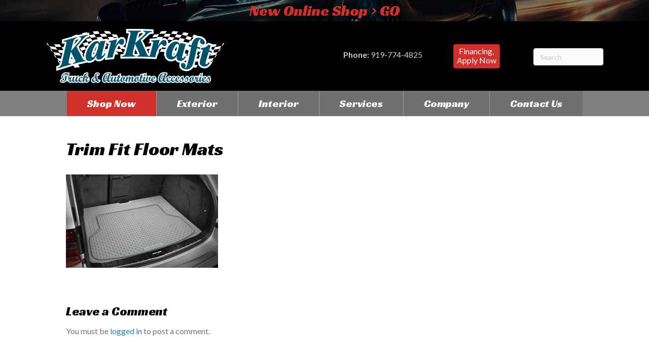

--- FILE ---
content_type: text/html; charset=UTF-8
request_url: https://karkraftautomotive.com/mats-carpet-rugs-car-truck/floor-mat-2/
body_size: 14580
content:
<!DOCTYPE html>
<html lang="en-US">
<head><style>img.lazy{min-height:1px}</style><link href="https://karkraftautomotive.com/wp-content/plugins/w3-total-cache/pub/js/lazyload.min.js?x87190" as="script">
<meta charset="UTF-8" />
<meta name='viewport' content='width=device-width, initial-scale=1.0' />
<meta http-equiv='X-UA-Compatible' content='IE=edge' />
<link rel="profile" href="https://gmpg.org/xfn/11" />
<meta name='robots' content='index, follow, max-image-preview:large, max-snippet:-1, max-video-preview:-1' />
	<style>img:is([sizes="auto" i], [sizes^="auto," i]) { contain-intrinsic-size: 3000px 1500px }</style>
	
	<!-- This site is optimized with the Yoast SEO plugin v26.3 - https://yoast.com/wordpress/plugins/seo/ -->
	<title>Trim Fit Floor Mats - Kar Kraft Automotive</title>
	<link rel="canonical" href="https://karkraftautomotive.com/mats-carpet-rugs-car-truck/floor-mat-2/" />
	<meta property="og:locale" content="en_US" />
	<meta property="og:type" content="article" />
	<meta property="og:title" content="Trim Fit Floor Mats - Kar Kraft Automotive" />
	<meta property="og:url" content="https://karkraftautomotive.com/mats-carpet-rugs-car-truck/floor-mat-2/" />
	<meta property="og:site_name" content="Kar Kraft Automotive" />
	<meta property="article:publisher" content="https://www.facebook.com/karkraftautomotive/" />
	<meta property="article:modified_time" content="2017-09-01T20:17:52+00:00" />
	<meta property="og:image" content="https://karkraftautomotive.com/mats-carpet-rugs-car-truck/floor-mat-2" />
	<meta property="og:image:width" content="775" />
	<meta property="og:image:height" content="475" />
	<meta property="og:image:type" content="image/jpeg" />
	<meta name="twitter:card" content="summary_large_image" />
	<script type="application/ld+json" class="yoast-schema-graph">{"@context":"https://schema.org","@graph":[{"@type":"WebPage","@id":"https://karkraftautomotive.com/mats-carpet-rugs-car-truck/floor-mat-2/","url":"https://karkraftautomotive.com/mats-carpet-rugs-car-truck/floor-mat-2/","name":"Trim Fit Floor Mats - Kar Kraft Automotive","isPartOf":{"@id":"https://karkraftautomotive.com/#website"},"primaryImageOfPage":{"@id":"https://karkraftautomotive.com/mats-carpet-rugs-car-truck/floor-mat-2/#primaryimage"},"image":{"@id":"https://karkraftautomotive.com/mats-carpet-rugs-car-truck/floor-mat-2/#primaryimage"},"thumbnailUrl":"https://karkraftautomotive.com/wp-content/uploads/2017/08/floor-mat-2.jpg","datePublished":"2017-09-01T20:17:30+00:00","dateModified":"2017-09-01T20:17:52+00:00","breadcrumb":{"@id":"https://karkraftautomotive.com/mats-carpet-rugs-car-truck/floor-mat-2/#breadcrumb"},"inLanguage":"en-US","potentialAction":[{"@type":"ReadAction","target":["https://karkraftautomotive.com/mats-carpet-rugs-car-truck/floor-mat-2/"]}]},{"@type":"ImageObject","inLanguage":"en-US","@id":"https://karkraftautomotive.com/mats-carpet-rugs-car-truck/floor-mat-2/#primaryimage","url":"https://karkraftautomotive.com/wp-content/uploads/2017/08/floor-mat-2.jpg","contentUrl":"https://karkraftautomotive.com/wp-content/uploads/2017/08/floor-mat-2.jpg","width":775,"height":475,"caption":"Trim Fit Floor Mats"},{"@type":"BreadcrumbList","@id":"https://karkraftautomotive.com/mats-carpet-rugs-car-truck/floor-mat-2/#breadcrumb","itemListElement":[{"@type":"ListItem","position":1,"name":"Home","item":"https://karkraftautomotive.com/"},{"@type":"ListItem","position":2,"name":"Mats &#038; Rugs","item":"https://karkraftautomotive.com/mats-carpet-rugs-car-truck/"},{"@type":"ListItem","position":3,"name":"Trim Fit Floor Mats"}]},{"@type":"WebSite","@id":"https://karkraftautomotive.com/#website","url":"https://karkraftautomotive.com/","name":"Kar Kraft Automotive","description":"Truck &amp; Automotive Accessories","publisher":{"@id":"https://karkraftautomotive.com/#organization"},"potentialAction":[{"@type":"SearchAction","target":{"@type":"EntryPoint","urlTemplate":"https://karkraftautomotive.com/?s={search_term_string}"},"query-input":{"@type":"PropertyValueSpecification","valueRequired":true,"valueName":"search_term_string"}}],"inLanguage":"en-US"},{"@type":"Organization","@id":"https://karkraftautomotive.com/#organization","name":"Kar Kraft Automotive","url":"https://karkraftautomotive.com/","logo":{"@type":"ImageObject","inLanguage":"en-US","@id":"https://karkraftautomotive.com/#/schema/logo/image/","url":"https://karkraftautomotive.com/wp-content/uploads/2017/08/main-logo-small.png","contentUrl":"https://karkraftautomotive.com/wp-content/uploads/2017/08/main-logo-small.png","width":240,"height":101,"caption":"Kar Kraft Automotive"},"image":{"@id":"https://karkraftautomotive.com/#/schema/logo/image/"},"sameAs":["https://www.facebook.com/karkraftautomotive/"]}]}</script>
	<!-- / Yoast SEO plugin. -->


<link rel='dns-prefetch' href='//fonts.googleapis.com' />
<link href='https://fonts.gstatic.com' crossorigin rel='preconnect' />
<link rel="alternate" type="application/rss+xml" title="Kar Kraft Automotive &raquo; Feed" href="https://karkraftautomotive.com/feed/" />
<link rel="alternate" type="application/rss+xml" title="Kar Kraft Automotive &raquo; Comments Feed" href="https://karkraftautomotive.com/comments/feed/" />
<link rel="alternate" type="application/rss+xml" title="Kar Kraft Automotive &raquo; Trim Fit Floor Mats Comments Feed" href="https://karkraftautomotive.com/mats-carpet-rugs-car-truck/floor-mat-2/feed/" />
<link rel="preload" href="https://karkraftautomotive.com/wp-content/plugins/bb-plugin/fonts/fontawesome/5.15.4/webfonts/fa-solid-900.woff2" as="font" type="font/woff2" crossorigin="anonymous">
		<!-- This site uses the Google Analytics by MonsterInsights plugin v9.9.0 - Using Analytics tracking - https://www.monsterinsights.com/ -->
							<script src="//www.googletagmanager.com/gtag/js?id=G-H2Y0EC10C9"  data-cfasync="false" data-wpfc-render="false" async></script>
			<script data-cfasync="false" data-wpfc-render="false">
				var mi_version = '9.9.0';
				var mi_track_user = true;
				var mi_no_track_reason = '';
								var MonsterInsightsDefaultLocations = {"page_location":"https:\/\/karkraftautomotive.com\/mats-carpet-rugs-car-truck\/floor-mat-2\/"};
								if ( typeof MonsterInsightsPrivacyGuardFilter === 'function' ) {
					var MonsterInsightsLocations = (typeof MonsterInsightsExcludeQuery === 'object') ? MonsterInsightsPrivacyGuardFilter( MonsterInsightsExcludeQuery ) : MonsterInsightsPrivacyGuardFilter( MonsterInsightsDefaultLocations );
				} else {
					var MonsterInsightsLocations = (typeof MonsterInsightsExcludeQuery === 'object') ? MonsterInsightsExcludeQuery : MonsterInsightsDefaultLocations;
				}

								var disableStrs = [
										'ga-disable-G-H2Y0EC10C9',
									];

				/* Function to detect opted out users */
				function __gtagTrackerIsOptedOut() {
					for (var index = 0; index < disableStrs.length; index++) {
						if (document.cookie.indexOf(disableStrs[index] + '=true') > -1) {
							return true;
						}
					}

					return false;
				}

				/* Disable tracking if the opt-out cookie exists. */
				if (__gtagTrackerIsOptedOut()) {
					for (var index = 0; index < disableStrs.length; index++) {
						window[disableStrs[index]] = true;
					}
				}

				/* Opt-out function */
				function __gtagTrackerOptout() {
					for (var index = 0; index < disableStrs.length; index++) {
						document.cookie = disableStrs[index] + '=true; expires=Thu, 31 Dec 2099 23:59:59 UTC; path=/';
						window[disableStrs[index]] = true;
					}
				}

				if ('undefined' === typeof gaOptout) {
					function gaOptout() {
						__gtagTrackerOptout();
					}
				}
								window.dataLayer = window.dataLayer || [];

				window.MonsterInsightsDualTracker = {
					helpers: {},
					trackers: {},
				};
				if (mi_track_user) {
					function __gtagDataLayer() {
						dataLayer.push(arguments);
					}

					function __gtagTracker(type, name, parameters) {
						if (!parameters) {
							parameters = {};
						}

						if (parameters.send_to) {
							__gtagDataLayer.apply(null, arguments);
							return;
						}

						if (type === 'event') {
														parameters.send_to = monsterinsights_frontend.v4_id;
							var hookName = name;
							if (typeof parameters['event_category'] !== 'undefined') {
								hookName = parameters['event_category'] + ':' + name;
							}

							if (typeof MonsterInsightsDualTracker.trackers[hookName] !== 'undefined') {
								MonsterInsightsDualTracker.trackers[hookName](parameters);
							} else {
								__gtagDataLayer('event', name, parameters);
							}
							
						} else {
							__gtagDataLayer.apply(null, arguments);
						}
					}

					__gtagTracker('js', new Date());
					__gtagTracker('set', {
						'developer_id.dZGIzZG': true,
											});
					if ( MonsterInsightsLocations.page_location ) {
						__gtagTracker('set', MonsterInsightsLocations);
					}
										__gtagTracker('config', 'G-H2Y0EC10C9', {"forceSSL":"true"} );
										window.gtag = __gtagTracker;										(function () {
						/* https://developers.google.com/analytics/devguides/collection/analyticsjs/ */
						/* ga and __gaTracker compatibility shim. */
						var noopfn = function () {
							return null;
						};
						var newtracker = function () {
							return new Tracker();
						};
						var Tracker = function () {
							return null;
						};
						var p = Tracker.prototype;
						p.get = noopfn;
						p.set = noopfn;
						p.send = function () {
							var args = Array.prototype.slice.call(arguments);
							args.unshift('send');
							__gaTracker.apply(null, args);
						};
						var __gaTracker = function () {
							var len = arguments.length;
							if (len === 0) {
								return;
							}
							var f = arguments[len - 1];
							if (typeof f !== 'object' || f === null || typeof f.hitCallback !== 'function') {
								if ('send' === arguments[0]) {
									var hitConverted, hitObject = false, action;
									if ('event' === arguments[1]) {
										if ('undefined' !== typeof arguments[3]) {
											hitObject = {
												'eventAction': arguments[3],
												'eventCategory': arguments[2],
												'eventLabel': arguments[4],
												'value': arguments[5] ? arguments[5] : 1,
											}
										}
									}
									if ('pageview' === arguments[1]) {
										if ('undefined' !== typeof arguments[2]) {
											hitObject = {
												'eventAction': 'page_view',
												'page_path': arguments[2],
											}
										}
									}
									if (typeof arguments[2] === 'object') {
										hitObject = arguments[2];
									}
									if (typeof arguments[5] === 'object') {
										Object.assign(hitObject, arguments[5]);
									}
									if ('undefined' !== typeof arguments[1].hitType) {
										hitObject = arguments[1];
										if ('pageview' === hitObject.hitType) {
											hitObject.eventAction = 'page_view';
										}
									}
									if (hitObject) {
										action = 'timing' === arguments[1].hitType ? 'timing_complete' : hitObject.eventAction;
										hitConverted = mapArgs(hitObject);
										__gtagTracker('event', action, hitConverted);
									}
								}
								return;
							}

							function mapArgs(args) {
								var arg, hit = {};
								var gaMap = {
									'eventCategory': 'event_category',
									'eventAction': 'event_action',
									'eventLabel': 'event_label',
									'eventValue': 'event_value',
									'nonInteraction': 'non_interaction',
									'timingCategory': 'event_category',
									'timingVar': 'name',
									'timingValue': 'value',
									'timingLabel': 'event_label',
									'page': 'page_path',
									'location': 'page_location',
									'title': 'page_title',
									'referrer' : 'page_referrer',
								};
								for (arg in args) {
																		if (!(!args.hasOwnProperty(arg) || !gaMap.hasOwnProperty(arg))) {
										hit[gaMap[arg]] = args[arg];
									} else {
										hit[arg] = args[arg];
									}
								}
								return hit;
							}

							try {
								f.hitCallback();
							} catch (ex) {
							}
						};
						__gaTracker.create = newtracker;
						__gaTracker.getByName = newtracker;
						__gaTracker.getAll = function () {
							return [];
						};
						__gaTracker.remove = noopfn;
						__gaTracker.loaded = true;
						window['__gaTracker'] = __gaTracker;
					})();
									} else {
										console.log("");
					(function () {
						function __gtagTracker() {
							return null;
						}

						window['__gtagTracker'] = __gtagTracker;
						window['gtag'] = __gtagTracker;
					})();
									}
			</script>
			
							<!-- / Google Analytics by MonsterInsights -->
		<script>
window._wpemojiSettings = {"baseUrl":"https:\/\/s.w.org\/images\/core\/emoji\/16.0.1\/72x72\/","ext":".png","svgUrl":"https:\/\/s.w.org\/images\/core\/emoji\/16.0.1\/svg\/","svgExt":".svg","source":{"concatemoji":"https:\/\/karkraftautomotive.com\/wp-includes\/js\/wp-emoji-release.min.js?ver=ecd8785fcbcc2e61e444376bc64c0481"}};
/*! This file is auto-generated */
!function(s,n){var o,i,e;function c(e){try{var t={supportTests:e,timestamp:(new Date).valueOf()};sessionStorage.setItem(o,JSON.stringify(t))}catch(e){}}function p(e,t,n){e.clearRect(0,0,e.canvas.width,e.canvas.height),e.fillText(t,0,0);var t=new Uint32Array(e.getImageData(0,0,e.canvas.width,e.canvas.height).data),a=(e.clearRect(0,0,e.canvas.width,e.canvas.height),e.fillText(n,0,0),new Uint32Array(e.getImageData(0,0,e.canvas.width,e.canvas.height).data));return t.every(function(e,t){return e===a[t]})}function u(e,t){e.clearRect(0,0,e.canvas.width,e.canvas.height),e.fillText(t,0,0);for(var n=e.getImageData(16,16,1,1),a=0;a<n.data.length;a++)if(0!==n.data[a])return!1;return!0}function f(e,t,n,a){switch(t){case"flag":return n(e,"\ud83c\udff3\ufe0f\u200d\u26a7\ufe0f","\ud83c\udff3\ufe0f\u200b\u26a7\ufe0f")?!1:!n(e,"\ud83c\udde8\ud83c\uddf6","\ud83c\udde8\u200b\ud83c\uddf6")&&!n(e,"\ud83c\udff4\udb40\udc67\udb40\udc62\udb40\udc65\udb40\udc6e\udb40\udc67\udb40\udc7f","\ud83c\udff4\u200b\udb40\udc67\u200b\udb40\udc62\u200b\udb40\udc65\u200b\udb40\udc6e\u200b\udb40\udc67\u200b\udb40\udc7f");case"emoji":return!a(e,"\ud83e\udedf")}return!1}function g(e,t,n,a){var r="undefined"!=typeof WorkerGlobalScope&&self instanceof WorkerGlobalScope?new OffscreenCanvas(300,150):s.createElement("canvas"),o=r.getContext("2d",{willReadFrequently:!0}),i=(o.textBaseline="top",o.font="600 32px Arial",{});return e.forEach(function(e){i[e]=t(o,e,n,a)}),i}function t(e){var t=s.createElement("script");t.src=e,t.defer=!0,s.head.appendChild(t)}"undefined"!=typeof Promise&&(o="wpEmojiSettingsSupports",i=["flag","emoji"],n.supports={everything:!0,everythingExceptFlag:!0},e=new Promise(function(e){s.addEventListener("DOMContentLoaded",e,{once:!0})}),new Promise(function(t){var n=function(){try{var e=JSON.parse(sessionStorage.getItem(o));if("object"==typeof e&&"number"==typeof e.timestamp&&(new Date).valueOf()<e.timestamp+604800&&"object"==typeof e.supportTests)return e.supportTests}catch(e){}return null}();if(!n){if("undefined"!=typeof Worker&&"undefined"!=typeof OffscreenCanvas&&"undefined"!=typeof URL&&URL.createObjectURL&&"undefined"!=typeof Blob)try{var e="postMessage("+g.toString()+"("+[JSON.stringify(i),f.toString(),p.toString(),u.toString()].join(",")+"));",a=new Blob([e],{type:"text/javascript"}),r=new Worker(URL.createObjectURL(a),{name:"wpTestEmojiSupports"});return void(r.onmessage=function(e){c(n=e.data),r.terminate(),t(n)})}catch(e){}c(n=g(i,f,p,u))}t(n)}).then(function(e){for(var t in e)n.supports[t]=e[t],n.supports.everything=n.supports.everything&&n.supports[t],"flag"!==t&&(n.supports.everythingExceptFlag=n.supports.everythingExceptFlag&&n.supports[t]);n.supports.everythingExceptFlag=n.supports.everythingExceptFlag&&!n.supports.flag,n.DOMReady=!1,n.readyCallback=function(){n.DOMReady=!0}}).then(function(){return e}).then(function(){var e;n.supports.everything||(n.readyCallback(),(e=n.source||{}).concatemoji?t(e.concatemoji):e.wpemoji&&e.twemoji&&(t(e.twemoji),t(e.wpemoji)))}))}((window,document),window._wpemojiSettings);
</script>
<style id='wp-emoji-styles-inline-css'>

	img.wp-smiley, img.emoji {
		display: inline !important;
		border: none !important;
		box-shadow: none !important;
		height: 1em !important;
		width: 1em !important;
		margin: 0 0.07em !important;
		vertical-align: -0.1em !important;
		background: none !important;
		padding: 0 !important;
	}
</style>
<link rel='stylesheet' id='wp-block-library-css' href='https://karkraftautomotive.com/wp-includes/css/dist/block-library/style.min.css?x87190' media='all' />
<style id='wp-block-library-theme-inline-css'>
.wp-block-audio :where(figcaption){color:#555;font-size:13px;text-align:center}.is-dark-theme .wp-block-audio :where(figcaption){color:#ffffffa6}.wp-block-audio{margin:0 0 1em}.wp-block-code{border:1px solid #ccc;border-radius:4px;font-family:Menlo,Consolas,monaco,monospace;padding:.8em 1em}.wp-block-embed :where(figcaption){color:#555;font-size:13px;text-align:center}.is-dark-theme .wp-block-embed :where(figcaption){color:#ffffffa6}.wp-block-embed{margin:0 0 1em}.blocks-gallery-caption{color:#555;font-size:13px;text-align:center}.is-dark-theme .blocks-gallery-caption{color:#ffffffa6}:root :where(.wp-block-image figcaption){color:#555;font-size:13px;text-align:center}.is-dark-theme :root :where(.wp-block-image figcaption){color:#ffffffa6}.wp-block-image{margin:0 0 1em}.wp-block-pullquote{border-bottom:4px solid;border-top:4px solid;color:currentColor;margin-bottom:1.75em}.wp-block-pullquote cite,.wp-block-pullquote footer,.wp-block-pullquote__citation{color:currentColor;font-size:.8125em;font-style:normal;text-transform:uppercase}.wp-block-quote{border-left:.25em solid;margin:0 0 1.75em;padding-left:1em}.wp-block-quote cite,.wp-block-quote footer{color:currentColor;font-size:.8125em;font-style:normal;position:relative}.wp-block-quote:where(.has-text-align-right){border-left:none;border-right:.25em solid;padding-left:0;padding-right:1em}.wp-block-quote:where(.has-text-align-center){border:none;padding-left:0}.wp-block-quote.is-large,.wp-block-quote.is-style-large,.wp-block-quote:where(.is-style-plain){border:none}.wp-block-search .wp-block-search__label{font-weight:700}.wp-block-search__button{border:1px solid #ccc;padding:.375em .625em}:where(.wp-block-group.has-background){padding:1.25em 2.375em}.wp-block-separator.has-css-opacity{opacity:.4}.wp-block-separator{border:none;border-bottom:2px solid;margin-left:auto;margin-right:auto}.wp-block-separator.has-alpha-channel-opacity{opacity:1}.wp-block-separator:not(.is-style-wide):not(.is-style-dots){width:100px}.wp-block-separator.has-background:not(.is-style-dots){border-bottom:none;height:1px}.wp-block-separator.has-background:not(.is-style-wide):not(.is-style-dots){height:2px}.wp-block-table{margin:0 0 1em}.wp-block-table td,.wp-block-table th{word-break:normal}.wp-block-table :where(figcaption){color:#555;font-size:13px;text-align:center}.is-dark-theme .wp-block-table :where(figcaption){color:#ffffffa6}.wp-block-video :where(figcaption){color:#555;font-size:13px;text-align:center}.is-dark-theme .wp-block-video :where(figcaption){color:#ffffffa6}.wp-block-video{margin:0 0 1em}:root :where(.wp-block-template-part.has-background){margin-bottom:0;margin-top:0;padding:1.25em 2.375em}
</style>
<style id='classic-theme-styles-inline-css'>
/*! This file is auto-generated */
.wp-block-button__link{color:#fff;background-color:#32373c;border-radius:9999px;box-shadow:none;text-decoration:none;padding:calc(.667em + 2px) calc(1.333em + 2px);font-size:1.125em}.wp-block-file__button{background:#32373c;color:#fff;text-decoration:none}
</style>
<style id='global-styles-inline-css'>
:root{--wp--preset--aspect-ratio--square: 1;--wp--preset--aspect-ratio--4-3: 4/3;--wp--preset--aspect-ratio--3-4: 3/4;--wp--preset--aspect-ratio--3-2: 3/2;--wp--preset--aspect-ratio--2-3: 2/3;--wp--preset--aspect-ratio--16-9: 16/9;--wp--preset--aspect-ratio--9-16: 9/16;--wp--preset--color--black: #000000;--wp--preset--color--cyan-bluish-gray: #abb8c3;--wp--preset--color--white: #ffffff;--wp--preset--color--pale-pink: #f78da7;--wp--preset--color--vivid-red: #cf2e2e;--wp--preset--color--luminous-vivid-orange: #ff6900;--wp--preset--color--luminous-vivid-amber: #fcb900;--wp--preset--color--light-green-cyan: #7bdcb5;--wp--preset--color--vivid-green-cyan: #00d084;--wp--preset--color--pale-cyan-blue: #8ed1fc;--wp--preset--color--vivid-cyan-blue: #0693e3;--wp--preset--color--vivid-purple: #9b51e0;--wp--preset--color--fl-heading-text: #000000;--wp--preset--color--fl-body-bg: #f2f2f2;--wp--preset--color--fl-body-text: #757575;--wp--preset--color--fl-accent: #2b7bb9;--wp--preset--color--fl-accent-hover: #2b7bb9;--wp--preset--color--fl-topbar-bg: #ffffff;--wp--preset--color--fl-topbar-text: #757575;--wp--preset--color--fl-topbar-link: #2b7bb9;--wp--preset--color--fl-topbar-hover: #2b7bb9;--wp--preset--color--fl-header-bg: #ffffff;--wp--preset--color--fl-header-text: #757575;--wp--preset--color--fl-header-link: #757575;--wp--preset--color--fl-header-hover: #2b7bb9;--wp--preset--color--fl-nav-bg: #ffffff;--wp--preset--color--fl-nav-link: #757575;--wp--preset--color--fl-nav-hover: #2b7bb9;--wp--preset--color--fl-content-bg: #ffffff;--wp--preset--color--fl-footer-widgets-bg: #ffffff;--wp--preset--color--fl-footer-widgets-text: #757575;--wp--preset--color--fl-footer-widgets-link: #2b7bb9;--wp--preset--color--fl-footer-widgets-hover: #2b7bb9;--wp--preset--color--fl-footer-bg: #ffffff;--wp--preset--color--fl-footer-text: #757575;--wp--preset--color--fl-footer-link: #2b7bb9;--wp--preset--color--fl-footer-hover: #2b7bb9;--wp--preset--gradient--vivid-cyan-blue-to-vivid-purple: linear-gradient(135deg,rgba(6,147,227,1) 0%,rgb(155,81,224) 100%);--wp--preset--gradient--light-green-cyan-to-vivid-green-cyan: linear-gradient(135deg,rgb(122,220,180) 0%,rgb(0,208,130) 100%);--wp--preset--gradient--luminous-vivid-amber-to-luminous-vivid-orange: linear-gradient(135deg,rgba(252,185,0,1) 0%,rgba(255,105,0,1) 100%);--wp--preset--gradient--luminous-vivid-orange-to-vivid-red: linear-gradient(135deg,rgba(255,105,0,1) 0%,rgb(207,46,46) 100%);--wp--preset--gradient--very-light-gray-to-cyan-bluish-gray: linear-gradient(135deg,rgb(238,238,238) 0%,rgb(169,184,195) 100%);--wp--preset--gradient--cool-to-warm-spectrum: linear-gradient(135deg,rgb(74,234,220) 0%,rgb(151,120,209) 20%,rgb(207,42,186) 40%,rgb(238,44,130) 60%,rgb(251,105,98) 80%,rgb(254,248,76) 100%);--wp--preset--gradient--blush-light-purple: linear-gradient(135deg,rgb(255,206,236) 0%,rgb(152,150,240) 100%);--wp--preset--gradient--blush-bordeaux: linear-gradient(135deg,rgb(254,205,165) 0%,rgb(254,45,45) 50%,rgb(107,0,62) 100%);--wp--preset--gradient--luminous-dusk: linear-gradient(135deg,rgb(255,203,112) 0%,rgb(199,81,192) 50%,rgb(65,88,208) 100%);--wp--preset--gradient--pale-ocean: linear-gradient(135deg,rgb(255,245,203) 0%,rgb(182,227,212) 50%,rgb(51,167,181) 100%);--wp--preset--gradient--electric-grass: linear-gradient(135deg,rgb(202,248,128) 0%,rgb(113,206,126) 100%);--wp--preset--gradient--midnight: linear-gradient(135deg,rgb(2,3,129) 0%,rgb(40,116,252) 100%);--wp--preset--font-size--small: 13px;--wp--preset--font-size--medium: 20px;--wp--preset--font-size--large: 36px;--wp--preset--font-size--x-large: 42px;--wp--preset--spacing--20: 0.44rem;--wp--preset--spacing--30: 0.67rem;--wp--preset--spacing--40: 1rem;--wp--preset--spacing--50: 1.5rem;--wp--preset--spacing--60: 2.25rem;--wp--preset--spacing--70: 3.38rem;--wp--preset--spacing--80: 5.06rem;--wp--preset--shadow--natural: 6px 6px 9px rgba(0, 0, 0, 0.2);--wp--preset--shadow--deep: 12px 12px 50px rgba(0, 0, 0, 0.4);--wp--preset--shadow--sharp: 6px 6px 0px rgba(0, 0, 0, 0.2);--wp--preset--shadow--outlined: 6px 6px 0px -3px rgba(255, 255, 255, 1), 6px 6px rgba(0, 0, 0, 1);--wp--preset--shadow--crisp: 6px 6px 0px rgba(0, 0, 0, 1);}:where(.is-layout-flex){gap: 0.5em;}:where(.is-layout-grid){gap: 0.5em;}body .is-layout-flex{display: flex;}.is-layout-flex{flex-wrap: wrap;align-items: center;}.is-layout-flex > :is(*, div){margin: 0;}body .is-layout-grid{display: grid;}.is-layout-grid > :is(*, div){margin: 0;}:where(.wp-block-columns.is-layout-flex){gap: 2em;}:where(.wp-block-columns.is-layout-grid){gap: 2em;}:where(.wp-block-post-template.is-layout-flex){gap: 1.25em;}:where(.wp-block-post-template.is-layout-grid){gap: 1.25em;}.has-black-color{color: var(--wp--preset--color--black) !important;}.has-cyan-bluish-gray-color{color: var(--wp--preset--color--cyan-bluish-gray) !important;}.has-white-color{color: var(--wp--preset--color--white) !important;}.has-pale-pink-color{color: var(--wp--preset--color--pale-pink) !important;}.has-vivid-red-color{color: var(--wp--preset--color--vivid-red) !important;}.has-luminous-vivid-orange-color{color: var(--wp--preset--color--luminous-vivid-orange) !important;}.has-luminous-vivid-amber-color{color: var(--wp--preset--color--luminous-vivid-amber) !important;}.has-light-green-cyan-color{color: var(--wp--preset--color--light-green-cyan) !important;}.has-vivid-green-cyan-color{color: var(--wp--preset--color--vivid-green-cyan) !important;}.has-pale-cyan-blue-color{color: var(--wp--preset--color--pale-cyan-blue) !important;}.has-vivid-cyan-blue-color{color: var(--wp--preset--color--vivid-cyan-blue) !important;}.has-vivid-purple-color{color: var(--wp--preset--color--vivid-purple) !important;}.has-black-background-color{background-color: var(--wp--preset--color--black) !important;}.has-cyan-bluish-gray-background-color{background-color: var(--wp--preset--color--cyan-bluish-gray) !important;}.has-white-background-color{background-color: var(--wp--preset--color--white) !important;}.has-pale-pink-background-color{background-color: var(--wp--preset--color--pale-pink) !important;}.has-vivid-red-background-color{background-color: var(--wp--preset--color--vivid-red) !important;}.has-luminous-vivid-orange-background-color{background-color: var(--wp--preset--color--luminous-vivid-orange) !important;}.has-luminous-vivid-amber-background-color{background-color: var(--wp--preset--color--luminous-vivid-amber) !important;}.has-light-green-cyan-background-color{background-color: var(--wp--preset--color--light-green-cyan) !important;}.has-vivid-green-cyan-background-color{background-color: var(--wp--preset--color--vivid-green-cyan) !important;}.has-pale-cyan-blue-background-color{background-color: var(--wp--preset--color--pale-cyan-blue) !important;}.has-vivid-cyan-blue-background-color{background-color: var(--wp--preset--color--vivid-cyan-blue) !important;}.has-vivid-purple-background-color{background-color: var(--wp--preset--color--vivid-purple) !important;}.has-black-border-color{border-color: var(--wp--preset--color--black) !important;}.has-cyan-bluish-gray-border-color{border-color: var(--wp--preset--color--cyan-bluish-gray) !important;}.has-white-border-color{border-color: var(--wp--preset--color--white) !important;}.has-pale-pink-border-color{border-color: var(--wp--preset--color--pale-pink) !important;}.has-vivid-red-border-color{border-color: var(--wp--preset--color--vivid-red) !important;}.has-luminous-vivid-orange-border-color{border-color: var(--wp--preset--color--luminous-vivid-orange) !important;}.has-luminous-vivid-amber-border-color{border-color: var(--wp--preset--color--luminous-vivid-amber) !important;}.has-light-green-cyan-border-color{border-color: var(--wp--preset--color--light-green-cyan) !important;}.has-vivid-green-cyan-border-color{border-color: var(--wp--preset--color--vivid-green-cyan) !important;}.has-pale-cyan-blue-border-color{border-color: var(--wp--preset--color--pale-cyan-blue) !important;}.has-vivid-cyan-blue-border-color{border-color: var(--wp--preset--color--vivid-cyan-blue) !important;}.has-vivid-purple-border-color{border-color: var(--wp--preset--color--vivid-purple) !important;}.has-vivid-cyan-blue-to-vivid-purple-gradient-background{background: var(--wp--preset--gradient--vivid-cyan-blue-to-vivid-purple) !important;}.has-light-green-cyan-to-vivid-green-cyan-gradient-background{background: var(--wp--preset--gradient--light-green-cyan-to-vivid-green-cyan) !important;}.has-luminous-vivid-amber-to-luminous-vivid-orange-gradient-background{background: var(--wp--preset--gradient--luminous-vivid-amber-to-luminous-vivid-orange) !important;}.has-luminous-vivid-orange-to-vivid-red-gradient-background{background: var(--wp--preset--gradient--luminous-vivid-orange-to-vivid-red) !important;}.has-very-light-gray-to-cyan-bluish-gray-gradient-background{background: var(--wp--preset--gradient--very-light-gray-to-cyan-bluish-gray) !important;}.has-cool-to-warm-spectrum-gradient-background{background: var(--wp--preset--gradient--cool-to-warm-spectrum) !important;}.has-blush-light-purple-gradient-background{background: var(--wp--preset--gradient--blush-light-purple) !important;}.has-blush-bordeaux-gradient-background{background: var(--wp--preset--gradient--blush-bordeaux) !important;}.has-luminous-dusk-gradient-background{background: var(--wp--preset--gradient--luminous-dusk) !important;}.has-pale-ocean-gradient-background{background: var(--wp--preset--gradient--pale-ocean) !important;}.has-electric-grass-gradient-background{background: var(--wp--preset--gradient--electric-grass) !important;}.has-midnight-gradient-background{background: var(--wp--preset--gradient--midnight) !important;}.has-small-font-size{font-size: var(--wp--preset--font-size--small) !important;}.has-medium-font-size{font-size: var(--wp--preset--font-size--medium) !important;}.has-large-font-size{font-size: var(--wp--preset--font-size--large) !important;}.has-x-large-font-size{font-size: var(--wp--preset--font-size--x-large) !important;}
:where(.wp-block-post-template.is-layout-flex){gap: 1.25em;}:where(.wp-block-post-template.is-layout-grid){gap: 1.25em;}
:where(.wp-block-columns.is-layout-flex){gap: 2em;}:where(.wp-block-columns.is-layout-grid){gap: 2em;}
:root :where(.wp-block-pullquote){font-size: 1.5em;line-height: 1.6;}
</style>
<link rel='stylesheet' id='contact-form-7-css' href='https://karkraftautomotive.com/wp-content/plugins/contact-form-7/includes/css/styles.css?x87190' media='all' />
<link rel='stylesheet' id='wpa-css-css' href='https://karkraftautomotive.com/wp-content/plugins/honeypot/includes/css/wpa.css?x87190' media='all' />
<link rel='stylesheet' id='font-awesome-5-css' href='https://karkraftautomotive.com/wp-content/plugins/bb-plugin/fonts/fontawesome/5.15.4/css/all.min.css?x87190' media='all' />
<link rel='stylesheet' id='fl-builder-layout-bundle-a2032b966d2b818cb698fb49be277a3d-css' href='https://karkraftautomotive.com/wp-content/uploads/bb-plugin/cache/a2032b966d2b818cb698fb49be277a3d-layout-bundle.css?x87190' media='all' />
<link rel='stylesheet' id='eeb-css-frontend-css' href='https://karkraftautomotive.com/wp-content/plugins/email-encoder-bundle/core/includes/assets/css/style.css?x87190' media='all' />
<link rel='stylesheet' id='jquery-magnificpopup-css' href='https://karkraftautomotive.com/wp-content/plugins/bb-plugin/css/jquery.magnificpopup.min.css?x87190' media='all' />
<link rel='stylesheet' id='bootstrap-css' href='https://karkraftautomotive.com/wp-content/themes/bb-theme/css/bootstrap.min.css?x87190' media='all' />
<link rel='stylesheet' id='fl-automator-skin-css' href='https://karkraftautomotive.com/wp-content/uploads/bb-theme/skin-6918c378c511f.css?x87190' media='all' />
<link rel='stylesheet' id='fl-child-theme-css' href='https://karkraftautomotive.com/wp-content/themes/bb-theme-child/style.css?x87190' media='all' />
<link rel='stylesheet' id='fl-builder-google-fonts-2afc1872ec0de901dcec1c52c127cf83-css' href='//fonts.googleapis.com/css?family=Lato%3A300%2C400%2C700%7CRacing+Sans+One%3A400&#038;ver=ecd8785fcbcc2e61e444376bc64c0481' media='all' />
<script src="https://karkraftautomotive.com/wp-content/plugins/google-analytics-for-wordpress/assets/js/frontend-gtag.min.js?x87190" id="monsterinsights-frontend-script-js" async data-wp-strategy="async"></script>
<script data-cfasync="false" data-wpfc-render="false" id='monsterinsights-frontend-script-js-extra'>var monsterinsights_frontend = {"js_events_tracking":"true","download_extensions":"doc,pdf,ppt,zip,xls,docx,pptx,xlsx","inbound_paths":"[]","home_url":"https:\/\/karkraftautomotive.com","hash_tracking":"false","v4_id":"G-H2Y0EC10C9"};</script>
<script src="https://karkraftautomotive.com/wp-includes/js/jquery/jquery.min.js?x87190" id="jquery-core-js"></script>
<script src="https://karkraftautomotive.com/wp-includes/js/jquery/jquery-migrate.min.js?x87190" id="jquery-migrate-js"></script>
<script src="https://karkraftautomotive.com/wp-content/plugins/email-encoder-bundle/core/includes/assets/js/custom.js?x87190" id="eeb-js-frontend-js"></script>
<link rel="https://api.w.org/" href="https://karkraftautomotive.com/wp-json/" /><link rel="alternate" title="JSON" type="application/json" href="https://karkraftautomotive.com/wp-json/wp/v2/media/616" /><link rel="alternate" title="oEmbed (JSON)" type="application/json+oembed" href="https://karkraftautomotive.com/wp-json/oembed/1.0/embed?url=https%3A%2F%2Fkarkraftautomotive.com%2Fmats-carpet-rugs-car-truck%2Ffloor-mat-2%2F" />
<link rel="alternate" title="oEmbed (XML)" type="text/xml+oembed" href="https://karkraftautomotive.com/wp-json/oembed/1.0/embed?url=https%3A%2F%2Fkarkraftautomotive.com%2Fmats-carpet-rugs-car-truck%2Ffloor-mat-2%2F&#038;format=xml" />
<!-- Global site tag (gtag.js) - Google Analytics -->
<script async src="https://www.googletagmanager.com/gtag/js?id=UA-108760469-1"></script>
<script>
  window.dataLayer = window.dataLayer || [];
  function gtag(){dataLayer.push(arguments);}
  gtag('js', new Date());

  gtag('config', 'UA-108760469-1');
</script><link rel="icon" href="https://karkraftautomotive.com/wp-content/uploads/2024/10/cropped-favicon-1-32x32.png?x87190" sizes="32x32" />
<link rel="icon" href="https://karkraftautomotive.com/wp-content/uploads/2024/10/cropped-favicon-1-192x192.png?x87190" sizes="192x192" />
<link rel="apple-touch-icon" href="https://karkraftautomotive.com/wp-content/uploads/2024/10/cropped-favicon-1-180x180.png?x87190" />
<meta name="msapplication-TileImage" content="https://karkraftautomotive.com/wp-content/uploads/2024/10/cropped-favicon-1-270x270.png" />
		<style id="wp-custom-css">
			/*
You can add your own CSS here.

Click the help icon above to learn more.
*/



/* Controls the heading size and line height of the content slider area, in this case just the mobile version, I am using custom text for the large screen headings */
.fl-builder-content .fl-module-content-slider .fl-slide .fl-slide-title {
    font-size: 40px !important;
    line-height: 42px !important;
}

/* Controls the line height of the text in the content slider area, in this case the text is being used for headings */
.fl-slide-title, .fl-slide-text > * {
  line-height: 1;
}

/* Controls the line height within the main menu bar to eliminate the bottom errant spacing */
.fl-module-menu {
	line-height: 0.7;
}

/* Controls the main drop down menu width */
.fl-menu .sub-menu {
    min-width: 300px !important;
}

/* Controls the hamburger menu toggle colors */
.fl-menu .fl-menu-mobile-toggle {
    color: #ffffff  !important;
}
.fl-menu .fl-menu-mobile-toggle:hover {
    color: #cccccc  !important;
	background-color: #000000  !important;
}
.fl-node-59a0888880878 .fl-menu-mobile-toggle:hover, .fl-node-59a0888880878 .fl-menu-mobile-toggle.fl-active {
  background-color: #000000 !important;
  color: #cccccc  !important;
}
.fl-node-5b58c04ec1497 .fl-menu-mobile-toggle:hover, .fl-node-5b58c04ec1497 .fl-menu-mobile-toggle.fl-active {
    color: #cccccc !important;
    background-color: #000000;
}

/*--- 2 Column Form Styles Start ---*/

#left {
    width: 47%;
    float: left;
    margin-right:6%;
}
 
#right {
    width: 47%;
    float: left;
}
 
.clearfix:after {
    content:"\0020";
    display:block;
    height:0;
    clear:both;
    visibility:hidden;
    overflow:hidden;
    margin-bottom:10px;
}
 
.clearfix {
    display:block;
}

/*--- 2 Column Form Styles End ---*/		</style>
		<script defer src="https://connect.podium.com/widget.js#ORG_TOKEN=f53acde5-7f9c-4e73-b028-c9e9e8e0c374" id="podium-widget" data-organization-api-token="f53acde5-7f9c-4e73-b028-c9e9e8e0c374"></script>
</head>
<body data-rsssl=1 class="attachment wp-singular attachment-template-default attachmentid-616 attachment-jpeg wp-theme-bb-theme wp-child-theme-bb-theme-child fl-builder-2-9-4 fl-themer-1-5-2 fl-theme-1-7-19 fl-no-js fl-theme-builder-header fl-theme-builder-header-header-master fl-theme-builder-part fl-theme-builder-part-announcement-bar fl-framework-bootstrap fl-preset-default fl-full-width fl-search-active" itemscope="itemscope" itemtype="https://schema.org/WebPage">
<a aria-label="Skip to content" class="fl-screen-reader-text" href="#fl-main-content">Skip to content</a><div class="fl-page">
	<div class="fl-builder-content fl-builder-content-14355 fl-builder-global-templates-locked" data-post-id="14355" data-type="part"><div class="fl-row fl-row-full-width fl-row-bg-photo fl-node-id250euy1lor fl-row-default-height fl-row-align-center" data-node="id250euy1lor">
	<div class="fl-row-content-wrap">
						<div class="fl-row-content fl-row-fixed-width fl-node-content">
		
<div class="fl-col-group fl-node-x7gjvoy85p04" data-node="x7gjvoy85p04">
			<div class="fl-col fl-node-liaszby1etfk fl-col-bg-color" data-node="liaszby1etfk">
	<div class="fl-col-content fl-node-content"><div class="fl-module fl-module-heading fl-node-qvbh1ilygtdz fl-visible-desktop fl-visible-large fl-visible-medium fl-animation fl-slide-in-down" data-node="qvbh1ilygtdz" data-animation-delay="0" data-animation-duration="1">
	<div class="fl-module-content fl-node-content">
		<h2 class="fl-heading">
		<a
		href="https://shop.karkraftautomotive.com"
		title="New Online Shop &gt; GO"
		target="_blank"
		 rel="noopener" 	>
		<span class="fl-heading-text">New Online Shop > GO</span>
		</a>
	</h2>
	</div>
</div>
<style>.fl-node-qvbh1ilygtdz.fl-animation:not(.fl-animated){opacity:0}</style><div class="fl-module fl-module-heading fl-node-d7945ozlymhu fl-visible-mobile fl-animation fl-slide-in-down" data-node="d7945ozlymhu" data-animation-delay="0" data-animation-duration="1">
	<div class="fl-module-content fl-node-content">
		<h2 class="fl-heading">
		<a
		href="https://shop.karkraftautomotive.com"
		title="New Online Shop &gt; GO"
		target="_blank"
		 rel="noopener" 	>
		<span class="fl-heading-text">New Online Shop > GO</span>
		</a>
	</h2>
	</div>
</div>
<style>.fl-node-d7945ozlymhu.fl-animation:not(.fl-animated){opacity:0}</style></div>
</div>
	</div>
		</div>
	</div>
</div>
</div><header class="fl-builder-content fl-builder-content-1570 fl-builder-global-templates-locked" data-post-id="1570" data-type="header" data-sticky="0" data-sticky-on="" data-sticky-breakpoint="medium" data-shrink="0" data-overlay="0" data-overlay-bg="transparent" data-shrink-image-height="50px" role="banner" itemscope="itemscope" itemtype="http://schema.org/WPHeader"><div class="fl-row fl-row-full-width fl-row-bg-color fl-node-5b58c04ec0d1d fl-row-default-height fl-row-align-center fl-visible-desktop fl-visible-large fl-visible-medium" data-node="5b58c04ec0d1d">
	<div class="fl-row-content-wrap">
						<div class="fl-row-content fl-row-fixed-width fl-node-content">
		
<div class="fl-col-group fl-node-5b58c04ec0d59" data-node="5b58c04ec0d59">
			<div class="fl-col fl-node-5b58c04ec0d91 fl-col-bg-none fl-col-small" data-node="5b58c04ec0d91">
	<div class="fl-col-content fl-node-content"><div class="fl-module fl-module-photo fl-node-5b58c04ec0e00" data-node="5b58c04ec0e00">
	<div class="fl-module-content fl-node-content">
		<div class="fl-photo fl-photo-align-left" itemscope itemtype="https://schema.org/ImageObject">
	<div class="fl-photo-content fl-photo-img-png">
				<a href="/" target="_self" itemprop="url">
				<img decoding="async" width="354" height="107" class="fl-photo-img wp-image-213 lazy" src="data:image/svg+xml,%3Csvg%20xmlns='http://www.w3.org/2000/svg'%20viewBox='0%200%20354%20107'%3E%3C/svg%3E" data-src="https://karkraftautomotive.com/wp-content/uploads/2017/08/original-logo-large.png?x87190" alt="Kar Kraft Automotive | Sanford, NC" itemprop="image" title="Kar Kraft Automotive | Sanford, NC"  data-no-lazy="1" data-srcset="https://karkraftautomotive.com/wp-content/uploads/2017/08/original-logo-large.png 354w, https://karkraftautomotive.com/wp-content/uploads/2017/08/original-logo-large-300x91.png 300w" data-sizes="auto, (max-width: 354px) 100vw, 354px" />
				</a>
					</div>
	</div>
	</div>
</div>
</div>
</div>
			<div class="fl-col fl-node-5b58c04ec0dc9 fl-col-bg-color fl-col-has-cols" data-node="5b58c04ec0dc9">
	<div class="fl-col-content fl-node-content">
<div class="fl-col-group fl-node-5b58c04ec0ea8 fl-col-group-nested" data-node="5b58c04ec0ea8">
			<div class="fl-col fl-node-5b58c04ec0edf fl-col-bg-color fl-col-small" data-node="5b58c04ec0edf">
	<div class="fl-col-content fl-node-content"><div class="fl-module fl-module-rich-text fl-node-5b58c04ec0e38" data-node="5b58c04ec0e38">
	<div class="fl-module-content fl-node-content">
		<div class="fl-rich-text">
	<p style="text-align: right;"><span style="font-size: 16px; color: #cccccc;"><strong>Phone:</strong> 919-774-4825</span></p>
</div>
	</div>
</div>
</div>
</div>
			<div class="fl-col fl-node-5b58c04ec0f17 fl-col-bg-color fl-col-small" data-node="5b58c04ec0f17">
	<div class="fl-col-content fl-node-content"><div class="fl-module fl-module-button fl-node-60d5e73c078b6" data-node="60d5e73c078b6">
	<div class="fl-module-content fl-node-content">
		<div class="fl-button-wrap fl-button-width-auto fl-button-center">
			<a href="/financing-services-automotive-accessories/" target="_self" class="fl-button">
							<span class="fl-button-text">Financing,<br>Apply Now</span>
					</a>
</div>
	</div>
</div>
</div>
</div>
			<div class="fl-col fl-node-5b58c04ec0f4e fl-col-bg-color fl-col-small" data-node="5b58c04ec0f4e">
	<div class="fl-col-content fl-node-content"><div class="fl-module fl-module-widget fl-node-5b58c04ec0f85" data-node="5b58c04ec0f85">
	<div class="fl-module-content fl-node-content">
		<div class="fl-widget">
<div class="widget widget_search"><form aria-label="Search" method="get" role="search" action="https://karkraftautomotive.com/" title="Type and press Enter to search.">
	<input aria-label="Search" type="search" class="fl-search-input form-control" name="s" placeholder="Search"  value="" onfocus="if (this.value === 'Search') { this.value = ''; }" onblur="if (this.value === '') this.value='Search';" />
</form>
</div></div>
	</div>
</div>
</div>
</div>
	</div>
</div>
</div>
	</div>
		</div>
	</div>
</div>
<div class="fl-row fl-row-full-width fl-row-bg-color fl-node-5b58c04ec10a0 fl-row-default-height fl-row-align-center fl-visible-desktop fl-visible-large" data-node="5b58c04ec10a0">
	<div class="fl-row-content-wrap">
						<div class="fl-row-content fl-row-full-width fl-node-content">
		
<div class="fl-col-group fl-node-5b58c04ec10e0" data-node="5b58c04ec10e0">
			<div class="fl-col fl-node-5b58c04ec1118 fl-col-bg-color" data-node="5b58c04ec1118">
	<div class="fl-col-content fl-node-content"><div class="fl-module fl-module-menu fl-node-5b58c04ec114f" data-node="5b58c04ec114f">
	<div class="fl-module-content fl-node-content">
		<div class="fl-menu fl-menu-responsive-toggle-mobile">
	<button class="fl-menu-mobile-toggle hamburger" aria-label="Menu"><span class="fl-menu-icon svg-container"><svg version="1.1" class="hamburger-menu" xmlns="http://www.w3.org/2000/svg" xmlns:xlink="http://www.w3.org/1999/xlink" viewBox="0 0 512 512">
<rect class="fl-hamburger-menu-top" width="512" height="102"/>
<rect class="fl-hamburger-menu-middle" y="205" width="512" height="102"/>
<rect class="fl-hamburger-menu-bottom" y="410" width="512" height="102"/>
</svg>
</span></button>	<div class="fl-clear"></div>
	<nav aria-label="Menu" itemscope="itemscope" itemtype="https://schema.org/SiteNavigationElement"><ul id="menu-mainmenu" class="menu fl-menu-horizontal fl-toggle-none"><li id="menu-item-16726" class="RedMenuItem menu-item menu-item-type-custom menu-item-object-custom"><a target="_blank" href="https://shop.karkraftautomotive.com">Shop Now</a></li><li id="menu-item-519" class="menu-item menu-item-type-post_type menu-item-object-page menu-item-has-children fl-has-submenu"><div class="fl-has-submenu-container"><a href="https://karkraftautomotive.com/exterior-automotive-truck-car-accessories/">Exterior</a><span class="fl-menu-toggle"></span></div><ul class="sub-menu">	<li id="menu-item-528" class="menu-item menu-item-type-post_type menu-item-object-page menu-item-has-children fl-has-submenu"><div class="fl-has-submenu-container"><a href="https://karkraftautomotive.com/truck-bed-accessories-caps-covers-step-bars/">Bed Accessories ></a><span class="fl-menu-toggle"></span></div><ul class="sub-menu">		<li id="menu-item-450" class="menu-item menu-item-type-post_type menu-item-object-page"><a href="https://karkraftautomotive.com/bed-caps-tonneau-covers/">Bed Caps &#038; Tonneau Covers</a></li>		<li id="menu-item-451" class="menu-item menu-item-type-post_type menu-item-object-page"><a href="https://karkraftautomotive.com/bed-rugs-mats-liners-truck-pickup/">Bed Rugs, Mats &#038; Liners</a></li>		<li id="menu-item-453" class="menu-item menu-item-type-post_type menu-item-object-page"><a href="https://karkraftautomotive.com/truck-bed-cargo-slides-vaults/">Cargo Slides &#038; Vaults</a></li>		<li id="menu-item-454" class="menu-item menu-item-type-post_type menu-item-object-page"><a href="https://karkraftautomotive.com/commercial-fleet-systems-pickup-truck-storage/">Commercial Systems</a></li>		<li id="menu-item-735" class="menu-item menu-item-type-post_type menu-item-object-page"><a href="https://karkraftautomotive.com/bed-extenders-pickup-truck/">Bed Extenders</a></li></ul></li>	<li id="menu-item-1911" class="menu-item menu-item-type-post_type menu-item-object-page"><a href="https://karkraftautomotive.com/lift-kits-truck-leveling/">Lift &#038; Leveling Kits</a></li>	<li id="menu-item-469" class="menu-item menu-item-type-post_type menu-item-object-page"><a href="https://karkraftautomotive.com/step-bars-running-boards/">Step Bars &#038; Running Boards</a></li>	<li id="menu-item-452" class="menu-item menu-item-type-post_type menu-item-object-page"><a href="https://karkraftautomotive.com/truck-bumpers-grilles-grille-guards/">Bumpers, Grilles &#038; Guards</a></li>	<li id="menu-item-472" class="menu-item menu-item-type-post_type menu-item-object-page"><a href="https://karkraftautomotive.com/truck-automotive-lighting-accessories/">Truck &#038; Automotive Lighting</a></li>	<li id="menu-item-457" class="menu-item menu-item-type-post_type menu-item-object-page"><a href="https://karkraftautomotive.com/fender-flares-visors-shields-automotive-trim/">Fender Flares, Visors &#038; Trim</a></li>	<li id="menu-item-468" class="menu-item menu-item-type-post_type menu-item-object-page"><a href="https://karkraftautomotive.com/rims-tires-truck-car/">Rims &#038; Tires</a></li>	<li id="menu-item-461" class="menu-item menu-item-type-post_type menu-item-object-page"><a href="https://karkraftautomotive.com/hitches-towing-truck-accessories/">Hitches &#038; Towing</a></li>	<li id="menu-item-465" class="menu-item menu-item-type-post_type menu-item-object-page"><a href="https://karkraftautomotive.com/exterior-accessories-truck-automotive/">More Exterior Accessories</a></li></ul></li><li id="menu-item-520" class="menu-item menu-item-type-post_type menu-item-object-page menu-item-has-children fl-has-submenu"><div class="fl-has-submenu-container"><a href="https://karkraftautomotive.com/interior-automotive-truck-car-accessories/">Interior</a><span class="fl-menu-toggle"></span></div><ul class="sub-menu">	<li id="menu-item-3245" class="menu-item menu-item-type-post_type menu-item-object-page"><a href="https://karkraftautomotive.com/katzkin-automotive-leather-interior/">Katzkin Automotive Leather</a></li>	<li id="menu-item-458" class="menu-item menu-item-type-post_type menu-item-object-page"><a href="https://karkraftautomotive.com/floor-liners-car-truck/">Floor Liners</a></li>	<li id="menu-item-464" class="menu-item menu-item-type-post_type menu-item-object-page"><a href="https://karkraftautomotive.com/mats-carpet-rugs-car-truck/">Mats &#038; Rugs</a></li>	<li id="menu-item-771" class="menu-item menu-item-type-post_type menu-item-object-page"><a href="https://karkraftautomotive.com/automotive-cell-phone-laptop-mounts/">Mobile Device &#038; Laptop Holders</a></li>	<li id="menu-item-770" class="menu-item menu-item-type-post_type menu-item-object-page"><a href="https://karkraftautomotive.com/interior-automotive-organizers-storage-untis/">Interior Organizers &#038; Storage</a></li>	<li id="menu-item-773" class="menu-item menu-item-type-post_type menu-item-object-page"><a href="https://karkraftautomotive.com/automotive-sun-shades-dash-mats/">Sun Shade &#038; Dash Mats</a></li>	<li id="menu-item-772" class="menu-item menu-item-type-post_type menu-item-object-page"><a href="https://karkraftautomotive.com/automotive-seat-covers-truck-car/">Seat Covers</a></li></ul></li><li id="menu-item-521" class="menu-item menu-item-type-post_type menu-item-object-page menu-item-has-children fl-has-submenu"><div class="fl-has-submenu-container"><a href="https://karkraftautomotive.com/services-window-tinting-automotive-accessories/">Services</a><span class="fl-menu-toggle"></span></div><ul class="sub-menu">	<li id="menu-item-473" class="menu-item menu-item-type-post_type menu-item-object-page"><a href="https://karkraftautomotive.com/window-tinting-automotive-residential-commercial/">Window Tinting</a></li>	<li id="menu-item-467" class="menu-item menu-item-type-post_type menu-item-object-page"><a href="https://karkraftautomotive.com/paint-protectant-automotive-services/">Paint Protectant</a></li>	<li id="menu-item-462" class="menu-item menu-item-type-post_type menu-item-object-page"><a href="https://karkraftautomotive.com/installation-truck-automotive-accessories/">Installation</a></li>	<li id="menu-item-455" class="menu-item menu-item-type-post_type menu-item-object-page"><a href="https://karkraftautomotive.com/consulting-automotive-truck-accessories/">Consulting</a></li>	<li id="menu-item-1675" class="menu-item menu-item-type-post_type menu-item-object-page"><a href="https://karkraftautomotive.com/financing-services-automotive-accessories/">Financing Services</a></li>	<li id="menu-item-16681" class="menu-item menu-item-type-post_type menu-item-object-page"><a href="https://karkraftautomotive.com/automotive-truck-accessory-project-gallery-2/">Gallery 2</a></li>	<li id="menu-item-459" class="menu-item menu-item-type-post_type menu-item-object-page"><a href="https://karkraftautomotive.com/automotive-truck-accessory-project-gallery/">Gallery 1</a></li></ul></li><li id="menu-item-13" class="menu-item menu-item-type-custom menu-item-object-custom menu-item-has-children fl-has-submenu"><div class="fl-has-submenu-container"><a href="/~car77rod33/about-kar-kraft-sanford-nc/">Company</a><span class="fl-menu-toggle"></span></div><ul class="sub-menu">	<li id="menu-item-447" class="menu-item menu-item-type-post_type menu-item-object-page"><a href="https://karkraftautomotive.com/about-kar-kraft-sanford-nc/">About Us</a></li>	<li id="menu-item-448" class="menu-item menu-item-type-post_type menu-item-object-page"><a href="https://karkraftautomotive.com/areas-served-kar-kraft-sanford-nc/">Areas Served</a></li>	<li id="menu-item-449" class="menu-item menu-item-type-post_type menu-item-object-page"><a href="https://karkraftautomotive.com/accessories-brands-truck-automotive/">Available Brands</a></li>	<li id="menu-item-470" class="menu-item menu-item-type-post_type menu-item-object-page"><a href="https://karkraftautomotive.com/testimonials-kar-kraft-sanford-nc/">Testimonials</a></li></ul></li><li id="menu-item-1170" class="menu-item menu-item-type-custom menu-item-object-custom menu-item-has-children fl-has-submenu"><div class="fl-has-submenu-container"><a href="/~car77rod33/contact-kar-kraft-sanford-nc/">Contact Us</a><span class="fl-menu-toggle"></span></div><ul class="sub-menu">	<li id="menu-item-456" class="menu-item menu-item-type-post_type menu-item-object-page"><a href="https://karkraftautomotive.com/contact-kar-kraft-sanford-nc/">Contact Methods</a></li>	<li id="menu-item-1169" class="menu-item menu-item-type-post_type menu-item-object-page"><a href="https://karkraftautomotive.com/request-a-quote/">Request A Quote</a></li></ul></li></ul></nav></div>
	</div>
</div>
</div>
</div>
	</div>
		</div>
	</div>
</div>
<div class="fl-row fl-row-full-width fl-row-bg-color fl-node-5b58c04ec1187 fl-row-default-height fl-row-align-center fl-visible-medium" data-node="5b58c04ec1187">
	<div class="fl-row-content-wrap">
						<div class="fl-row-content fl-row-full-width fl-node-content">
		
<div class="fl-col-group fl-node-5b58c04ec11be" data-node="5b58c04ec11be">
			<div class="fl-col fl-node-5b58c04ec11f5 fl-col-bg-color" data-node="5b58c04ec11f5">
	<div class="fl-col-content fl-node-content"><div class="fl-module fl-module-menu fl-node-5b58c04ec122d" data-node="5b58c04ec122d">
	<div class="fl-module-content fl-node-content">
		<div class="fl-menu fl-menu-responsive-toggle-mobile">
	<button class="fl-menu-mobile-toggle hamburger" aria-label="Menu"><span class="fl-menu-icon svg-container"><svg version="1.1" class="hamburger-menu" xmlns="http://www.w3.org/2000/svg" xmlns:xlink="http://www.w3.org/1999/xlink" viewBox="0 0 512 512">
<rect class="fl-hamburger-menu-top" width="512" height="102"/>
<rect class="fl-hamburger-menu-middle" y="205" width="512" height="102"/>
<rect class="fl-hamburger-menu-bottom" y="410" width="512" height="102"/>
</svg>
</span></button>	<div class="fl-clear"></div>
	<nav aria-label="Menu" itemscope="itemscope" itemtype="https://schema.org/SiteNavigationElement"><ul id="menu-mainmenu-1" class="menu fl-menu-horizontal fl-toggle-none"><li id="menu-item-16726" class="RedMenuItem menu-item menu-item-type-custom menu-item-object-custom"><a target="_blank" href="https://shop.karkraftautomotive.com">Shop Now</a></li><li id="menu-item-519" class="menu-item menu-item-type-post_type menu-item-object-page menu-item-has-children fl-has-submenu"><div class="fl-has-submenu-container"><a href="https://karkraftautomotive.com/exterior-automotive-truck-car-accessories/">Exterior</a><span class="fl-menu-toggle"></span></div><ul class="sub-menu">	<li id="menu-item-528" class="menu-item menu-item-type-post_type menu-item-object-page menu-item-has-children fl-has-submenu"><div class="fl-has-submenu-container"><a href="https://karkraftautomotive.com/truck-bed-accessories-caps-covers-step-bars/">Bed Accessories ></a><span class="fl-menu-toggle"></span></div><ul class="sub-menu">		<li id="menu-item-450" class="menu-item menu-item-type-post_type menu-item-object-page"><a href="https://karkraftautomotive.com/bed-caps-tonneau-covers/">Bed Caps &#038; Tonneau Covers</a></li>		<li id="menu-item-451" class="menu-item menu-item-type-post_type menu-item-object-page"><a href="https://karkraftautomotive.com/bed-rugs-mats-liners-truck-pickup/">Bed Rugs, Mats &#038; Liners</a></li>		<li id="menu-item-453" class="menu-item menu-item-type-post_type menu-item-object-page"><a href="https://karkraftautomotive.com/truck-bed-cargo-slides-vaults/">Cargo Slides &#038; Vaults</a></li>		<li id="menu-item-454" class="menu-item menu-item-type-post_type menu-item-object-page"><a href="https://karkraftautomotive.com/commercial-fleet-systems-pickup-truck-storage/">Commercial Systems</a></li>		<li id="menu-item-735" class="menu-item menu-item-type-post_type menu-item-object-page"><a href="https://karkraftautomotive.com/bed-extenders-pickup-truck/">Bed Extenders</a></li></ul></li>	<li id="menu-item-1911" class="menu-item menu-item-type-post_type menu-item-object-page"><a href="https://karkraftautomotive.com/lift-kits-truck-leveling/">Lift &#038; Leveling Kits</a></li>	<li id="menu-item-469" class="menu-item menu-item-type-post_type menu-item-object-page"><a href="https://karkraftautomotive.com/step-bars-running-boards/">Step Bars &#038; Running Boards</a></li>	<li id="menu-item-452" class="menu-item menu-item-type-post_type menu-item-object-page"><a href="https://karkraftautomotive.com/truck-bumpers-grilles-grille-guards/">Bumpers, Grilles &#038; Guards</a></li>	<li id="menu-item-472" class="menu-item menu-item-type-post_type menu-item-object-page"><a href="https://karkraftautomotive.com/truck-automotive-lighting-accessories/">Truck &#038; Automotive Lighting</a></li>	<li id="menu-item-457" class="menu-item menu-item-type-post_type menu-item-object-page"><a href="https://karkraftautomotive.com/fender-flares-visors-shields-automotive-trim/">Fender Flares, Visors &#038; Trim</a></li>	<li id="menu-item-468" class="menu-item menu-item-type-post_type menu-item-object-page"><a href="https://karkraftautomotive.com/rims-tires-truck-car/">Rims &#038; Tires</a></li>	<li id="menu-item-461" class="menu-item menu-item-type-post_type menu-item-object-page"><a href="https://karkraftautomotive.com/hitches-towing-truck-accessories/">Hitches &#038; Towing</a></li>	<li id="menu-item-465" class="menu-item menu-item-type-post_type menu-item-object-page"><a href="https://karkraftautomotive.com/exterior-accessories-truck-automotive/">More Exterior Accessories</a></li></ul></li><li id="menu-item-520" class="menu-item menu-item-type-post_type menu-item-object-page menu-item-has-children fl-has-submenu"><div class="fl-has-submenu-container"><a href="https://karkraftautomotive.com/interior-automotive-truck-car-accessories/">Interior</a><span class="fl-menu-toggle"></span></div><ul class="sub-menu">	<li id="menu-item-3245" class="menu-item menu-item-type-post_type menu-item-object-page"><a href="https://karkraftautomotive.com/katzkin-automotive-leather-interior/">Katzkin Automotive Leather</a></li>	<li id="menu-item-458" class="menu-item menu-item-type-post_type menu-item-object-page"><a href="https://karkraftautomotive.com/floor-liners-car-truck/">Floor Liners</a></li>	<li id="menu-item-464" class="menu-item menu-item-type-post_type menu-item-object-page"><a href="https://karkraftautomotive.com/mats-carpet-rugs-car-truck/">Mats &#038; Rugs</a></li>	<li id="menu-item-771" class="menu-item menu-item-type-post_type menu-item-object-page"><a href="https://karkraftautomotive.com/automotive-cell-phone-laptop-mounts/">Mobile Device &#038; Laptop Holders</a></li>	<li id="menu-item-770" class="menu-item menu-item-type-post_type menu-item-object-page"><a href="https://karkraftautomotive.com/interior-automotive-organizers-storage-untis/">Interior Organizers &#038; Storage</a></li>	<li id="menu-item-773" class="menu-item menu-item-type-post_type menu-item-object-page"><a href="https://karkraftautomotive.com/automotive-sun-shades-dash-mats/">Sun Shade &#038; Dash Mats</a></li>	<li id="menu-item-772" class="menu-item menu-item-type-post_type menu-item-object-page"><a href="https://karkraftautomotive.com/automotive-seat-covers-truck-car/">Seat Covers</a></li></ul></li><li id="menu-item-521" class="menu-item menu-item-type-post_type menu-item-object-page menu-item-has-children fl-has-submenu"><div class="fl-has-submenu-container"><a href="https://karkraftautomotive.com/services-window-tinting-automotive-accessories/">Services</a><span class="fl-menu-toggle"></span></div><ul class="sub-menu">	<li id="menu-item-473" class="menu-item menu-item-type-post_type menu-item-object-page"><a href="https://karkraftautomotive.com/window-tinting-automotive-residential-commercial/">Window Tinting</a></li>	<li id="menu-item-467" class="menu-item menu-item-type-post_type menu-item-object-page"><a href="https://karkraftautomotive.com/paint-protectant-automotive-services/">Paint Protectant</a></li>	<li id="menu-item-462" class="menu-item menu-item-type-post_type menu-item-object-page"><a href="https://karkraftautomotive.com/installation-truck-automotive-accessories/">Installation</a></li>	<li id="menu-item-455" class="menu-item menu-item-type-post_type menu-item-object-page"><a href="https://karkraftautomotive.com/consulting-automotive-truck-accessories/">Consulting</a></li>	<li id="menu-item-1675" class="menu-item menu-item-type-post_type menu-item-object-page"><a href="https://karkraftautomotive.com/financing-services-automotive-accessories/">Financing Services</a></li>	<li id="menu-item-16681" class="menu-item menu-item-type-post_type menu-item-object-page"><a href="https://karkraftautomotive.com/automotive-truck-accessory-project-gallery-2/">Gallery 2</a></li>	<li id="menu-item-459" class="menu-item menu-item-type-post_type menu-item-object-page"><a href="https://karkraftautomotive.com/automotive-truck-accessory-project-gallery/">Gallery 1</a></li></ul></li><li id="menu-item-13" class="menu-item menu-item-type-custom menu-item-object-custom menu-item-has-children fl-has-submenu"><div class="fl-has-submenu-container"><a href="/~car77rod33/about-kar-kraft-sanford-nc/">Company</a><span class="fl-menu-toggle"></span></div><ul class="sub-menu">	<li id="menu-item-447" class="menu-item menu-item-type-post_type menu-item-object-page"><a href="https://karkraftautomotive.com/about-kar-kraft-sanford-nc/">About Us</a></li>	<li id="menu-item-448" class="menu-item menu-item-type-post_type menu-item-object-page"><a href="https://karkraftautomotive.com/areas-served-kar-kraft-sanford-nc/">Areas Served</a></li>	<li id="menu-item-449" class="menu-item menu-item-type-post_type menu-item-object-page"><a href="https://karkraftautomotive.com/accessories-brands-truck-automotive/">Available Brands</a></li>	<li id="menu-item-470" class="menu-item menu-item-type-post_type menu-item-object-page"><a href="https://karkraftautomotive.com/testimonials-kar-kraft-sanford-nc/">Testimonials</a></li></ul></li><li id="menu-item-1170" class="menu-item menu-item-type-custom menu-item-object-custom menu-item-has-children fl-has-submenu"><div class="fl-has-submenu-container"><a href="/~car77rod33/contact-kar-kraft-sanford-nc/">Contact Us</a><span class="fl-menu-toggle"></span></div><ul class="sub-menu">	<li id="menu-item-456" class="menu-item menu-item-type-post_type menu-item-object-page"><a href="https://karkraftautomotive.com/contact-kar-kraft-sanford-nc/">Contact Methods</a></li>	<li id="menu-item-1169" class="menu-item menu-item-type-post_type menu-item-object-page"><a href="https://karkraftautomotive.com/request-a-quote/">Request A Quote</a></li></ul></li></ul></nav></div>
	</div>
</div>
</div>
</div>
	</div>
		</div>
	</div>
</div>
<div class="fl-row fl-row-full-width fl-row-bg-color fl-node-5b58c04ec0fbd fl-row-default-height fl-row-align-center fl-visible-mobile" data-node="5b58c04ec0fbd">
	<div class="fl-row-content-wrap">
						<div class="fl-row-content fl-row-full-width fl-node-content">
		
<div class="fl-col-group fl-node-5b58c04ec102d fl-col-group-custom-width" data-node="5b58c04ec102d">
			<div class="fl-col fl-node-5b58c04ec1067 fl-col-bg-color fl-col-small-custom-width" data-node="5b58c04ec1067">
	<div class="fl-col-content fl-node-content"><div class="fl-module fl-module-photo fl-node-5b58c04ec0ff6" data-node="5b58c04ec0ff6">
	<div class="fl-module-content fl-node-content">
		<div class="fl-photo fl-photo-align-center" itemscope itemtype="https://schema.org/ImageObject">
	<div class="fl-photo-content fl-photo-img-png">
				<a href="/" target="_self" itemprop="url">
				<img decoding="async" width="354" height="107" class="fl-photo-img wp-image-213 lazy" src="data:image/svg+xml,%3Csvg%20xmlns='http://www.w3.org/2000/svg'%20viewBox='0%200%20354%20107'%3E%3C/svg%3E" data-src="https://karkraftautomotive.com/wp-content/uploads/2017/08/original-logo-large.png?x87190" alt="Kar Kraft Automotive | Sanford, NC" itemprop="image" title="Kar Kraft Automotive | Sanford, NC"  data-no-lazy="1" data-srcset="https://karkraftautomotive.com/wp-content/uploads/2017/08/original-logo-large.png 354w, https://karkraftautomotive.com/wp-content/uploads/2017/08/original-logo-large-300x91.png 300w" data-sizes="auto, (max-width: 354px) 100vw, 354px" />
				</a>
					</div>
	</div>
	</div>
</div>
</div>
</div>
	</div>
		</div>
	</div>
</div>
<div class="fl-row fl-row-full-width fl-row-bg-color fl-node-5b58c04ec126d fl-row-default-height fl-row-align-center fl-visible-mobile" data-node="5b58c04ec126d">
	<div class="fl-row-content-wrap">
						<div class="fl-row-content fl-row-full-width fl-node-content">
		
<div class="fl-col-group fl-node-5b58c04ec12b2 fl-col-group-custom-width" data-node="5b58c04ec12b2">
			<div class="fl-col fl-node-5b58c04ec1359 fl-col-bg-color fl-col-small fl-col-small-custom-width" data-node="5b58c04ec1359">
	<div class="fl-col-content fl-node-content"><div class="fl-module fl-module-button fl-node-60d5e976de279" data-node="60d5e976de279">
	<div class="fl-module-content fl-node-content">
		<div class="fl-button-wrap fl-button-width-auto fl-button-center">
			<a href="/financing-services-automotive-accessories/" target="_self" class="fl-button">
							<span class="fl-button-text">Financing,<br>Apply Now</span>
					</a>
</div>
	</div>
</div>
</div>
</div>
			<div class="fl-col fl-node-5b58c04ec13cd fl-col-bg-color fl-col-small fl-col-small-custom-width" data-node="5b58c04ec13cd">
	<div class="fl-col-content fl-node-content"><div class="fl-module fl-module-widget fl-node-5b58c04ec1405" data-node="5b58c04ec1405">
	<div class="fl-module-content fl-node-content">
		<div class="fl-widget">
<div class="widget widget_search"><form aria-label="Search" method="get" role="search" action="https://karkraftautomotive.com/" title="Type and press Enter to search.">
	<input aria-label="Search" type="search" class="fl-search-input form-control" name="s" placeholder="Search"  value="" onfocus="if (this.value === 'Search') { this.value = ''; }" onblur="if (this.value === '') this.value='Search';" />
</form>
</div></div>
	</div>
</div>
</div>
</div>
			<div class="fl-col fl-node-5b58c04ec1452 fl-col-bg-color fl-col-small fl-col-small-custom-width" data-node="5b58c04ec1452">
	<div class="fl-col-content fl-node-content"><div class="fl-module fl-module-menu fl-node-5b58c04ec1497" data-node="5b58c04ec1497">
	<div class="fl-module-content fl-node-content">
		<div class="fl-menu fl-menu-responsive-toggle-mobile">
	<button class="fl-menu-mobile-toggle hamburger" aria-label="Menu"><span class="fl-menu-icon svg-container"><svg version="1.1" class="hamburger-menu" xmlns="http://www.w3.org/2000/svg" xmlns:xlink="http://www.w3.org/1999/xlink" viewBox="0 0 512 512">
<rect class="fl-hamburger-menu-top" width="512" height="102"/>
<rect class="fl-hamburger-menu-middle" y="205" width="512" height="102"/>
<rect class="fl-hamburger-menu-bottom" y="410" width="512" height="102"/>
</svg>
</span></button>	<div class="fl-clear"></div>
	<nav aria-label="Menu" itemscope="itemscope" itemtype="https://schema.org/SiteNavigationElement"><ul id="menu-mobilemenu" class="menu fl-menu-horizontal fl-toggle-arrows"><li id="menu-item-16727" class="RedMenuItem menu-item menu-item-type-custom menu-item-object-custom"><a target="_blank" href="https://shop.karkraftautomotive.com">Shop Now</a></li><li id="menu-item-522" class="menu-item menu-item-type-post_type menu-item-object-page menu-item-has-children fl-has-submenu"><div class="fl-has-submenu-container"><a href="https://karkraftautomotive.com/exterior-automotive-truck-car-accessories/">Exterior</a><span class="fl-menu-toggle"></span></div><ul class="sub-menu">	<li id="menu-item-527" class="menu-item menu-item-type-post_type menu-item-object-page menu-item-has-children fl-has-submenu"><div class="fl-has-submenu-container"><a href="https://karkraftautomotive.com/truck-bed-accessories-caps-covers-step-bars/">> Bed Accessories</a><span class="fl-menu-toggle"></span></div><ul class="sub-menu">		<li id="menu-item-433" class="menu-item menu-item-type-post_type menu-item-object-page"><a href="https://karkraftautomotive.com/bed-caps-tonneau-covers/">&#8212; Bed Caps &#038; Tonneau Covers</a></li>		<li id="menu-item-434" class="menu-item menu-item-type-post_type menu-item-object-page"><a href="https://karkraftautomotive.com/bed-rugs-mats-liners-truck-pickup/">&#8212; Bed Rugs, Mats &#038; Liners</a></li>		<li id="menu-item-436" class="menu-item menu-item-type-post_type menu-item-object-page"><a href="https://karkraftautomotive.com/truck-bed-cargo-slides-vaults/">&#8212; Cargo Slides &#038; Vaults</a></li>		<li id="menu-item-437" class="menu-item menu-item-type-post_type menu-item-object-page"><a href="https://karkraftautomotive.com/commercial-fleet-systems-pickup-truck-storage/">&#8212; Commercial Fleet Systems</a></li>		<li id="menu-item-734" class="menu-item menu-item-type-post_type menu-item-object-page"><a href="https://karkraftautomotive.com/bed-extenders-pickup-truck/">&#8212; Bed Extenders</a></li></ul></li>	<li id="menu-item-1912" class="menu-item menu-item-type-post_type menu-item-object-page"><a href="https://karkraftautomotive.com/lift-kits-truck-leveling/">> Lift &#038; Leveling Kits</a></li>	<li id="menu-item-442" class="menu-item menu-item-type-post_type menu-item-object-page"><a href="https://karkraftautomotive.com/step-bars-running-boards/">> Step Bars &#038; Running Boards</a></li>	<li id="menu-item-435" class="menu-item menu-item-type-post_type menu-item-object-page"><a href="https://karkraftautomotive.com/truck-bumpers-grilles-grille-guards/">> Bumpers, Grilles &#038; Guards</a></li>	<li id="menu-item-444" class="menu-item menu-item-type-post_type menu-item-object-page"><a href="https://karkraftautomotive.com/truck-automotive-lighting-accessories/">> Truck &#038; Automotive Lighting</a></li>	<li id="menu-item-438" class="menu-item menu-item-type-post_type menu-item-object-page"><a href="https://karkraftautomotive.com/fender-flares-visors-shields-automotive-trim/">> Fender Flares, Visors &#038; Trim</a></li>	<li id="menu-item-441" class="menu-item menu-item-type-post_type menu-item-object-page"><a href="https://karkraftautomotive.com/rims-tires-truck-car/">> Rims &#038; Tires</a></li>	<li id="menu-item-439" class="menu-item menu-item-type-post_type menu-item-object-page"><a href="https://karkraftautomotive.com/hitches-towing-truck-accessories/">> Hitches &#038; Towing</a></li>	<li id="menu-item-432" class="menu-item menu-item-type-post_type menu-item-object-page"><a href="https://karkraftautomotive.com/exterior-accessories-truck-automotive/">> More Exterior Accessories</a></li></ul></li><li id="menu-item-523" class="menu-item menu-item-type-post_type menu-item-object-page menu-item-has-children fl-has-submenu"><div class="fl-has-submenu-container"><a href="https://karkraftautomotive.com/interior-automotive-truck-car-accessories/">Interior</a><span class="fl-menu-toggle"></span></div><ul class="sub-menu">	<li id="menu-item-3246" class="menu-item menu-item-type-post_type menu-item-object-page"><a href="https://karkraftautomotive.com/katzkin-automotive-leather-interior/">> Katzkin Automotive Leather</a></li>	<li id="menu-item-430" class="menu-item menu-item-type-post_type menu-item-object-page"><a href="https://karkraftautomotive.com/floor-liners-car-truck/">> Floor Liners</a></li>	<li id="menu-item-429" class="menu-item menu-item-type-post_type menu-item-object-page"><a href="https://karkraftautomotive.com/mats-carpet-rugs-car-truck/">> Mats &#038; Rugs</a></li>	<li id="menu-item-775" class="menu-item menu-item-type-post_type menu-item-object-page"><a href="https://karkraftautomotive.com/automotive-cell-phone-laptop-mounts/">> Mobile Device &#038; Laptop Holders</a></li>	<li id="menu-item-774" class="menu-item menu-item-type-post_type menu-item-object-page"><a href="https://karkraftautomotive.com/interior-automotive-organizers-storage-untis/">> Interior Organizers &#038; Storage</a></li>	<li id="menu-item-777" class="menu-item menu-item-type-post_type menu-item-object-page"><a href="https://karkraftautomotive.com/automotive-sun-shades-dash-mats/">> Sun Shade &#038; Dash Mats</a></li>	<li id="menu-item-776" class="menu-item menu-item-type-post_type menu-item-object-page"><a href="https://karkraftautomotive.com/automotive-seat-covers-truck-car/">> Seat Covers</a></li></ul></li><li id="menu-item-524" class="menu-item menu-item-type-post_type menu-item-object-page menu-item-has-children fl-has-submenu"><div class="fl-has-submenu-container"><a href="https://karkraftautomotive.com/services-window-tinting-automotive-accessories/">Services</a><span class="fl-menu-toggle"></span></div><ul class="sub-menu">	<li id="menu-item-445" class="menu-item menu-item-type-post_type menu-item-object-page"><a href="https://karkraftautomotive.com/window-tinting-automotive-residential-commercial/">> Window Tinting</a></li>	<li id="menu-item-440" class="menu-item menu-item-type-post_type menu-item-object-page"><a href="https://karkraftautomotive.com/paint-protectant-automotive-services/">> Paint Protectant</a></li>	<li id="menu-item-426" class="menu-item menu-item-type-post_type menu-item-object-page"><a href="https://karkraftautomotive.com/installation-truck-automotive-accessories/">> Installation</a></li>	<li id="menu-item-425" class="menu-item menu-item-type-post_type menu-item-object-page"><a href="https://karkraftautomotive.com/consulting-automotive-truck-accessories/">> Consulting</a></li>	<li id="menu-item-1676" class="menu-item menu-item-type-post_type menu-item-object-page"><a href="https://karkraftautomotive.com/financing-services-automotive-accessories/">> Financing Services</a></li>	<li id="menu-item-16680" class="menu-item menu-item-type-post_type menu-item-object-page"><a href="https://karkraftautomotive.com/automotive-truck-accessory-project-gallery-2/">> Gallery 2</a></li>	<li id="menu-item-424" class="menu-item menu-item-type-post_type menu-item-object-page"><a href="https://karkraftautomotive.com/automotive-truck-accessory-project-gallery/">> Gallery 1</a></li></ul></li><li id="menu-item-223" class="menu-item menu-item-type-custom menu-item-object-custom menu-item-has-children fl-has-submenu"><div class="fl-has-submenu-container"><a href="/~car77rod33/about-kar-kraft-sanford-nc/">Company</a><span class="fl-menu-toggle"></span></div><ul class="sub-menu">	<li id="menu-item-423" class="menu-item menu-item-type-post_type menu-item-object-page"><a href="https://karkraftautomotive.com/about-kar-kraft-sanford-nc/">> About Us</a></li>	<li id="menu-item-420" class="menu-item menu-item-type-post_type menu-item-object-page"><a href="https://karkraftautomotive.com/areas-served-kar-kraft-sanford-nc/">> Areas Served</a></li>	<li id="menu-item-431" class="menu-item menu-item-type-post_type menu-item-object-page"><a href="https://karkraftautomotive.com/accessories-brands-truck-automotive/">> Available Brands</a></li>	<li id="menu-item-422" class="menu-item menu-item-type-post_type menu-item-object-page"><a href="https://karkraftautomotive.com/testimonials-kar-kraft-sanford-nc/">> Testimonials</a></li></ul></li><li id="menu-item-1168" class="menu-item menu-item-type-custom menu-item-object-custom menu-item-has-children fl-has-submenu"><div class="fl-has-submenu-container"><a href="/~car77rod33/contact-kar-kraft-sanford-nc/">Contact Us</a><span class="fl-menu-toggle"></span></div><ul class="sub-menu">	<li id="menu-item-419" class="menu-item menu-item-type-post_type menu-item-object-page"><a href="https://karkraftautomotive.com/contact-kar-kraft-sanford-nc/">Contact Methods</a></li>	<li id="menu-item-1167" class="menu-item menu-item-type-post_type menu-item-object-page"><a href="https://karkraftautomotive.com/request-a-quote/">Request A Quote</a></li></ul></li></ul></nav></div>
	</div>
</div>
</div>
</div>
	</div>
		</div>
	</div>
</div>
</header>	<div id="fl-main-content" class="fl-page-content" itemprop="mainContentOfPage" role="main">

		
<div class="fl-content-full container">
	<div class="row">
		<div class="fl-content col-md-12">
			<article class="fl-post post-616 attachment type-attachment status-inherit hentry" id="fl-post-616" itemscope="itemscope" itemtype="https://schema.org/CreativeWork">

		<header class="fl-post-header">
		<h1 class="fl-post-title" itemprop="headline">Trim Fit Floor Mats</h1>
			</header><!-- .fl-post-header -->
			<div class="fl-post-content clearfix" itemprop="text">
		<p class="attachment"><a href='https://karkraftautomotive.com/wp-content/uploads/2017/08/floor-mat-2.jpg?x87190'><img fetchpriority="high" decoding="async" width="300" height="184" src="data:image/svg+xml,%3Csvg%20xmlns='http://www.w3.org/2000/svg'%20viewBox='0%200%20300%20184'%3E%3C/svg%3E" data-src="https://karkraftautomotive.com/wp-content/uploads/2017/08/floor-mat-2-300x184.jpg?x87190" class="attachment-medium size-medium lazy" alt="Trim Fit Floor Mats" data-srcset="https://karkraftautomotive.com/wp-content/uploads/2017/08/floor-mat-2-300x184.jpg 300w, https://karkraftautomotive.com/wp-content/uploads/2017/08/floor-mat-2-768x471.jpg 768w, https://karkraftautomotive.com/wp-content/uploads/2017/08/floor-mat-2.jpg 775w" data-sizes="(max-width: 300px) 100vw, 300px" /></a></p>
	</div><!-- .fl-post-content -->
	
</article>

<div class="fl-comments">

	
			<div id="respond" class="comment-respond">
		<h3 id="reply-title" class="comment-reply-title">Leave a Comment <small><a rel="nofollow" id="cancel-comment-reply-link" href="/mats-carpet-rugs-car-truck/floor-mat-2/#respond" style="display:none;">Cancel Reply</a></small></h3><p>You must be <a href="https://karkraftautomotive.com/wp-login.php?redirect_to=https%3A%2F%2Fkarkraftautomotive.com%2Fmats-carpet-rugs-car-truck%2Ffloor-mat-2%2F">logged in</a> to post a comment.</p>	</div><!-- #respond -->
		</div>
<!-- .fl-post -->
		</div>
	</div>
</div>


	</div><!-- .fl-page-content -->
		</div><!-- .fl-page -->
<script type="speculationrules">
{"prefetch":[{"source":"document","where":{"and":[{"href_matches":"\/*"},{"not":{"href_matches":["\/wp-*.php","\/wp-admin\/*","\/wp-content\/uploads\/*","\/wp-content\/*","\/wp-content\/plugins\/*","\/wp-content\/themes\/bb-theme-child\/*","\/wp-content\/themes\/bb-theme\/*","\/*\\?(.+)"]}},{"not":{"selector_matches":"a[rel~=\"nofollow\"]"}},{"not":{"selector_matches":".no-prefetch, .no-prefetch a"}}]},"eagerness":"conservative"}]}
</script>
<script src="https://karkraftautomotive.com/wp-includes/js/dist/hooks.min.js?x87190" id="wp-hooks-js"></script>
<script src="https://karkraftautomotive.com/wp-includes/js/dist/i18n.min.js?x87190" id="wp-i18n-js"></script>
<script id="wp-i18n-js-after">
wp.i18n.setLocaleData( { 'text direction\u0004ltr': [ 'ltr' ] } );
</script>
<script src="https://karkraftautomotive.com/wp-content/plugins/contact-form-7/includes/swv/js/index.js?x87190" id="swv-js"></script>
<script id="contact-form-7-js-before">
var wpcf7 = {
    "api": {
        "root": "https:\/\/karkraftautomotive.com\/wp-json\/",
        "namespace": "contact-form-7\/v1"
    },
    "cached": 1
};
</script>
<script src="https://karkraftautomotive.com/wp-content/plugins/contact-form-7/includes/js/index.js?x87190" id="contact-form-7-js"></script>
<script src="https://karkraftautomotive.com/wp-content/plugins/honeypot/includes/js/wpa.js?x87190" id="wpascript-js"></script>
<script id="wpascript-js-after">
wpa_field_info = {"wpa_field_name":"zcsgbn2270","wpa_field_value":266670,"wpa_add_test":"no"}
</script>
<script src="https://karkraftautomotive.com/wp-content/plugins/bb-plugin/js/jquery.imagesloaded.min.js?x87190" id="imagesloaded-js"></script>
<script src="https://karkraftautomotive.com/wp-content/plugins/bb-plugin/js/jquery.ba-throttle-debounce.min.js?x87190" id="jquery-throttle-js"></script>
<script src="https://karkraftautomotive.com/wp-content/plugins/bb-plugin/js/jquery.waypoints.min.js?x87190" id="jquery-waypoints-js"></script>
<script src="https://karkraftautomotive.com/wp-content/uploads/bb-plugin/cache/e2bbcb00dd831f5fd872bf5cc3b7d0d1-layout-bundle.js?x87190" id="fl-builder-layout-bundle-e2bbcb00dd831f5fd872bf5cc3b7d0d1-js"></script>
<script src="https://karkraftautomotive.com/wp-content/plugins/bb-plugin/js/jquery.magnificpopup.min.js?x87190" id="jquery-magnificpopup-js"></script>
<script src="https://karkraftautomotive.com/wp-content/plugins/bb-plugin/js/jquery.fitvids.min.js?x87190" id="jquery-fitvids-js"></script>
<script src="https://karkraftautomotive.com/wp-includes/js/comment-reply.min.js?x87190" id="comment-reply-js" async data-wp-strategy="async"></script>
<script src="https://karkraftautomotive.com/wp-content/themes/bb-theme/js/bootstrap.min.js?x87190" id="bootstrap-js"></script>
<script id="fl-automator-js-extra">
var themeopts = {"medium_breakpoint":"992","mobile_breakpoint":"768","lightbox":"enabled","scrollTopPosition":"800"};
</script>
<script src="https://karkraftautomotive.com/wp-content/themes/bb-theme/js/theme.min.js?x87190" id="fl-automator-js"></script>
<script type="text/javascript" src="//www.interactivegarage.com/scripts/iframeResizer.min.js"></script>

<script type="text/javascript">

	iFrameResize({log:false, checkOrigin:false});

</script><script>window.w3tc_lazyload=1,window.lazyLoadOptions={elements_selector:".lazy",callback_loaded:function(t){var e;try{e=new CustomEvent("w3tc_lazyload_loaded",{detail:{e:t}})}catch(a){(e=document.createEvent("CustomEvent")).initCustomEvent("w3tc_lazyload_loaded",!1,!1,{e:t})}window.dispatchEvent(e)}}</script><script async src="https://karkraftautomotive.com/wp-content/plugins/w3-total-cache/pub/js/lazyload.min.js?x87190"></script></body>
</html>

<!--
Performance optimized by W3 Total Cache. Learn more: https://www.boldgrid.com/w3-total-cache/

Page Caching using Disk: Enhanced 
Lazy Loading

Served from: karkraftautomotive.com @ 2026-01-18 09:18:23 by W3 Total Cache
-->

--- FILE ---
content_type: text/css
request_url: https://karkraftautomotive.com/wp-content/uploads/bb-plugin/cache/a2032b966d2b818cb698fb49be277a3d-layout-bundle.css?x87190
body_size: 7253
content:
.fl-builder-content *,.fl-builder-content *:before,.fl-builder-content *:after {-webkit-box-sizing: border-box;-moz-box-sizing: border-box;box-sizing: border-box;}.fl-row:before,.fl-row:after,.fl-row-content:before,.fl-row-content:after,.fl-col-group:before,.fl-col-group:after,.fl-col:before,.fl-col:after,.fl-module:not([data-accepts]):before,.fl-module:not([data-accepts]):after,.fl-module-content:before,.fl-module-content:after {display: table;content: " ";}.fl-row:after,.fl-row-content:after,.fl-col-group:after,.fl-col:after,.fl-module:not([data-accepts]):after,.fl-module-content:after {clear: both;}.fl-clear {clear: both;}.fl-row,.fl-row-content {margin-left: auto;margin-right: auto;min-width: 0;}.fl-row-content-wrap {position: relative;}.fl-builder-mobile .fl-row-bg-photo .fl-row-content-wrap {background-attachment: scroll;}.fl-row-bg-video,.fl-row-bg-video .fl-row-content,.fl-row-bg-embed,.fl-row-bg-embed .fl-row-content {position: relative;}.fl-row-bg-video .fl-bg-video,.fl-row-bg-embed .fl-bg-embed-code {bottom: 0;left: 0;overflow: hidden;position: absolute;right: 0;top: 0;}.fl-row-bg-video .fl-bg-video video,.fl-row-bg-embed .fl-bg-embed-code video {bottom: 0;left: 0px;max-width: none;position: absolute;right: 0;top: 0px;}.fl-row-bg-video .fl-bg-video video {min-width: 100%;min-height: 100%;width: auto;height: auto;}.fl-row-bg-video .fl-bg-video iframe,.fl-row-bg-embed .fl-bg-embed-code iframe {pointer-events: none;width: 100vw;height: 56.25vw; max-width: none;min-height: 100vh;min-width: 177.77vh; position: absolute;top: 50%;left: 50%;-ms-transform: translate(-50%, -50%); -webkit-transform: translate(-50%, -50%); transform: translate(-50%, -50%);}.fl-bg-video-fallback {background-position: 50% 50%;background-repeat: no-repeat;background-size: cover;bottom: 0px;left: 0px;position: absolute;right: 0px;top: 0px;}.fl-row-bg-slideshow,.fl-row-bg-slideshow .fl-row-content {position: relative;}.fl-row .fl-bg-slideshow {bottom: 0;left: 0;overflow: hidden;position: absolute;right: 0;top: 0;z-index: 0;}.fl-builder-edit .fl-row .fl-bg-slideshow * {bottom: 0;height: auto !important;left: 0;position: absolute !important;right: 0;top: 0;}.fl-row-bg-overlay .fl-row-content-wrap:after {border-radius: inherit;content: '';display: block;position: absolute;top: 0;right: 0;bottom: 0;left: 0;z-index: 0;}.fl-row-bg-overlay .fl-row-content {position: relative;z-index: 1;}.fl-row-default-height .fl-row-content-wrap,.fl-row-custom-height .fl-row-content-wrap {display: -webkit-box;display: -webkit-flex;display: -ms-flexbox;display: flex;min-height: 100vh;}.fl-row-overlap-top .fl-row-content-wrap {display: -webkit-inline-box;display: -webkit-inline-flex;display: -moz-inline-box;display: -ms-inline-flexbox;display: inline-flex;width: 100%;}.fl-row-default-height .fl-row-content-wrap,.fl-row-custom-height .fl-row-content-wrap {min-height: 0;}.fl-row-default-height .fl-row-content,.fl-row-full-height .fl-row-content,.fl-row-custom-height .fl-row-content {-webkit-box-flex: 1 1 auto; -moz-box-flex: 1 1 auto;-webkit-flex: 1 1 auto;-ms-flex: 1 1 auto;flex: 1 1 auto;}.fl-row-default-height .fl-row-full-width.fl-row-content,.fl-row-full-height .fl-row-full-width.fl-row-content,.fl-row-custom-height .fl-row-full-width.fl-row-content {max-width: 100%;width: 100%;}.fl-row-default-height.fl-row-align-center .fl-row-content-wrap,.fl-row-full-height.fl-row-align-center .fl-row-content-wrap,.fl-row-custom-height.fl-row-align-center .fl-row-content-wrap {-webkit-align-items: center;-webkit-box-align: center;-webkit-box-pack: center;-webkit-justify-content: center;-ms-flex-align: center;-ms-flex-pack: center;justify-content: center;align-items: center;}.fl-row-default-height.fl-row-align-bottom .fl-row-content-wrap,.fl-row-full-height.fl-row-align-bottom .fl-row-content-wrap,.fl-row-custom-height.fl-row-align-bottom .fl-row-content-wrap {-webkit-align-items: flex-end;-webkit-justify-content: flex-end;-webkit-box-align: end;-webkit-box-pack: end;-ms-flex-align: end;-ms-flex-pack: end;justify-content: flex-end;align-items: flex-end;}.fl-col-group-equal-height {display: flex;flex-wrap: wrap;width: 100%;}.fl-col-group-equal-height.fl-col-group-has-child-loading {flex-wrap: nowrap;}.fl-col-group-equal-height .fl-col,.fl-col-group-equal-height .fl-col-content {display: flex;flex: 1 1 auto;}.fl-col-group-equal-height .fl-col-content {flex-direction: column;flex-shrink: 1;min-width: 1px;max-width: 100%;width: 100%;}.fl-col-group-equal-height:before,.fl-col-group-equal-height .fl-col:before,.fl-col-group-equal-height .fl-col-content:before,.fl-col-group-equal-height:after,.fl-col-group-equal-height .fl-col:after,.fl-col-group-equal-height .fl-col-content:after{content: none;}.fl-col-group-nested.fl-col-group-equal-height.fl-col-group-align-top .fl-col-content,.fl-col-group-equal-height.fl-col-group-align-top .fl-col-content {justify-content: flex-start;}.fl-col-group-nested.fl-col-group-equal-height.fl-col-group-align-center .fl-col-content,.fl-col-group-equal-height.fl-col-group-align-center .fl-col-content {justify-content: center;}.fl-col-group-nested.fl-col-group-equal-height.fl-col-group-align-bottom .fl-col-content,.fl-col-group-equal-height.fl-col-group-align-bottom .fl-col-content {justify-content: flex-end;}.fl-col-group-equal-height.fl-col-group-align-center .fl-col-group {width: 100%;}.fl-col {float: left;min-height: 1px;}.fl-col-bg-overlay .fl-col-content {position: relative;}.fl-col-bg-overlay .fl-col-content:after {border-radius: inherit;content: '';display: block;position: absolute;top: 0;right: 0;bottom: 0;left: 0;z-index: 0;}.fl-col-bg-overlay .fl-module {position: relative;z-index: 2;}.single:not(.woocommerce).single-fl-builder-template .fl-content {width: 100%;}.fl-builder-layer {position: absolute;top:0;left:0;right: 0;bottom: 0;z-index: 0;pointer-events: none;overflow: hidden;}.fl-builder-shape-layer {z-index: 0;}.fl-builder-shape-layer.fl-builder-bottom-edge-layer {z-index: 1;}.fl-row-bg-overlay .fl-builder-shape-layer {z-index: 1;}.fl-row-bg-overlay .fl-builder-shape-layer.fl-builder-bottom-edge-layer {z-index: 2;}.fl-row-has-layers .fl-row-content {z-index: 1;}.fl-row-bg-overlay .fl-row-content {z-index: 2;}.fl-builder-layer > * {display: block;position: absolute;top:0;left:0;width: 100%;}.fl-builder-layer + .fl-row-content {position: relative;}.fl-builder-layer .fl-shape {fill: #aaa;stroke: none;stroke-width: 0;width:100%;}@supports (-webkit-touch-callout: inherit) {.fl-row.fl-row-bg-parallax .fl-row-content-wrap,.fl-row.fl-row-bg-fixed .fl-row-content-wrap {background-position: center !important;background-attachment: scroll !important;}}@supports (-webkit-touch-callout: none) {.fl-row.fl-row-bg-fixed .fl-row-content-wrap {background-position: center !important;background-attachment: scroll !important;}}.fl-clearfix:before,.fl-clearfix:after {display: table;content: " ";}.fl-clearfix:after {clear: both;}.sr-only {position: absolute;width: 1px;height: 1px;padding: 0;overflow: hidden;clip: rect(0,0,0,0);white-space: nowrap;border: 0;}.fl-builder-content a.fl-button,.fl-builder-content a.fl-button:visited {border-radius: 4px;-moz-border-radius: 4px;-webkit-border-radius: 4px;display: inline-block;font-size: 16px;font-weight: normal;line-height: 18px;padding: 12px 24px;text-decoration: none;text-shadow: none;}.fl-builder-content .fl-button:hover {text-decoration: none;}.fl-builder-content .fl-button:active {position: relative;top: 1px;}.fl-builder-content .fl-button-width-full .fl-button {display: block;text-align: center;}.fl-builder-content .fl-button-width-custom .fl-button {display: inline-block;text-align: center;max-width: 100%;}.fl-builder-content .fl-button-left {text-align: left;}.fl-builder-content .fl-button-center {text-align: center;}.fl-builder-content .fl-button-right {text-align: right;}.fl-builder-content .fl-button i {font-size: 1.3em;height: auto;margin-right:8px;vertical-align: middle;width: auto;}.fl-builder-content .fl-button i.fl-button-icon-after {margin-left: 8px;margin-right: 0;}.fl-builder-content .fl-button-has-icon .fl-button-text {vertical-align: middle;}.fl-icon-wrap {display: inline-block;}.fl-icon {display: table-cell;vertical-align: middle;}.fl-icon a {text-decoration: none;}.fl-icon i {float: right;height: auto;width: auto;}.fl-icon i:before {border: none !important;height: auto;width: auto;}.fl-icon-text {display: table-cell;text-align: left;padding-left: 15px;vertical-align: middle;}.fl-icon-text-empty {display: none;}.fl-icon-text *:last-child {margin: 0 !important;padding: 0 !important;}.fl-icon-text a {text-decoration: none;}.fl-icon-text span {display: block;}.fl-icon-text span.mce-edit-focus {min-width: 1px;}.fl-module img {max-width: 100%;}.fl-photo {line-height: 0;position: relative;}.fl-photo-align-left {text-align: left;}.fl-photo-align-center {text-align: center;}.fl-photo-align-right {text-align: right;}.fl-photo-content {display: inline-block;line-height: 0;position: relative;max-width: 100%;}.fl-photo-img-svg {width: 100%;}.fl-photo-content img {display: inline;height: auto;max-width: 100%;}.fl-photo-crop-circle img {-webkit-border-radius: 100%;-moz-border-radius: 100%;border-radius: 100%;}.fl-photo-caption {font-size: 13px;line-height: 18px;overflow: hidden;text-overflow: ellipsis;}.fl-photo-caption-below {padding-bottom: 20px;padding-top: 10px;}.fl-photo-caption-hover {background: rgba(0,0,0,0.7);bottom: 0;color: #fff;left: 0;opacity: 0;filter: alpha(opacity = 0);padding: 10px 15px;position: absolute;right: 0;-webkit-transition:opacity 0.3s ease-in;-moz-transition:opacity 0.3s ease-in;transition:opacity 0.3s ease-in;}.fl-photo-content:hover .fl-photo-caption-hover {opacity: 100;filter: alpha(opacity = 100);}.fl-builder-pagination,.fl-builder-pagination-load-more {padding: 40px 0;}.fl-builder-pagination ul.page-numbers {list-style: none;margin: 0;padding: 0;text-align: center;}.fl-builder-pagination li {display: inline-block;list-style: none;margin: 0;padding: 0;}.fl-builder-pagination li a.page-numbers,.fl-builder-pagination li span.page-numbers {border: 1px solid #e6e6e6;display: inline-block;padding: 5px 10px;margin: 0 0 5px;}.fl-builder-pagination li a.page-numbers:hover,.fl-builder-pagination li span.current {background: #f5f5f5;text-decoration: none;}.fl-slideshow,.fl-slideshow * {-webkit-box-sizing: content-box;-moz-box-sizing: content-box;box-sizing: content-box;}.fl-slideshow .fl-slideshow-image img {max-width: none !important;}.fl-slideshow-social {line-height: 0 !important;}.fl-slideshow-social * {margin: 0 !important;}.fl-builder-content .bx-wrapper .bx-viewport {background: transparent;border: none;box-shadow: none;-moz-box-shadow: none;-webkit-box-shadow: none;left: 0;}.mfp-wrap button.mfp-arrow,.mfp-wrap button.mfp-arrow:active,.mfp-wrap button.mfp-arrow:hover,.mfp-wrap button.mfp-arrow:focus {background: transparent !important;border: none !important;outline: none;position: absolute;top: 50%;box-shadow: none !important;-moz-box-shadow: none !important;-webkit-box-shadow: none !important;}.mfp-wrap .mfp-close,.mfp-wrap .mfp-close:active,.mfp-wrap .mfp-close:hover,.mfp-wrap .mfp-close:focus {background: transparent !important;border: none !important;outline: none;position: absolute;top: 0;box-shadow: none !important;-moz-box-shadow: none !important;-webkit-box-shadow: none !important;}.admin-bar .mfp-wrap .mfp-close,.admin-bar .mfp-wrap .mfp-close:active,.admin-bar .mfp-wrap .mfp-close:hover,.admin-bar .mfp-wrap .mfp-close:focus {top: 32px!important;}img.mfp-img {padding: 0;}.mfp-counter {display: none;}.mfp-wrap .mfp-preloader.fa {font-size: 30px;}.fl-form-field {margin-bottom: 15px;}.fl-form-field input.fl-form-error {border-color: #DD6420;}.fl-form-error-message {clear: both;color: #DD6420;display: none;padding-top: 8px;font-size: 12px;font-weight: lighter;}.fl-form-button-disabled {opacity: 0.5;}.fl-animation {opacity: 0;}body.fl-no-js .fl-animation {opacity: 1;}.fl-builder-preview .fl-animation,.fl-builder-edit .fl-animation,.fl-animated {opacity: 1;}.fl-animated {animation-fill-mode: both;-webkit-animation-fill-mode: both;}.fl-button.fl-button-icon-animation i {width: 0 !important;opacity: 0;-ms-filter: "alpha(opacity=0)";transition: all 0.2s ease-out;-webkit-transition: all 0.2s ease-out;}.fl-button.fl-button-icon-animation:hover i {opacity: 1! important;-ms-filter: "alpha(opacity=100)";}.fl-button.fl-button-icon-animation i.fl-button-icon-after {margin-left: 0px !important;}.fl-button.fl-button-icon-animation:hover i.fl-button-icon-after {margin-left: 10px !important;}.fl-button.fl-button-icon-animation i.fl-button-icon-before {margin-right: 0 !important;}.fl-button.fl-button-icon-animation:hover i.fl-button-icon-before {margin-right: 20px !important;margin-left: -10px;}@media (max-width: 1200px) {}@media (max-width: 1023px) { .fl-col-group.fl-col-group-medium-reversed {display: -webkit-flex;display: flex;-webkit-flex-wrap: wrap-reverse;flex-wrap: wrap-reverse;flex-direction: row-reverse;} }@media (max-width: 765px) { .fl-row-content-wrap {background-attachment: scroll !important;}.fl-row-bg-parallax .fl-row-content-wrap {background-attachment: scroll !important;background-position: center center !important;}.fl-col-group.fl-col-group-equal-height {display: block;}.fl-col-group.fl-col-group-equal-height.fl-col-group-custom-width {display: -webkit-box;display: -webkit-flex;display: flex;}.fl-col-group.fl-col-group-responsive-reversed {display: -webkit-flex;display: flex;-webkit-flex-wrap: wrap-reverse;flex-wrap: wrap-reverse;flex-direction: row-reverse;}.fl-col-group.fl-col-group-responsive-reversed .fl-col:not(.fl-col-small-custom-width) {flex-basis: 100%;width: 100% !important;}.fl-col-group.fl-col-group-medium-reversed:not(.fl-col-group-responsive-reversed) {display: unset;display: unset;-webkit-flex-wrap: unset;flex-wrap: unset;flex-direction: unset;}.fl-col {clear: both;float: none;margin-left: auto;margin-right: auto;width: auto !important;}.fl-col-small:not(.fl-col-small-full-width) {max-width: 400px;}.fl-block-col-resize {display:none;}.fl-row[data-node] .fl-row-content-wrap {margin: 0;padding-left: 0;padding-right: 0;}.fl-row[data-node] .fl-bg-video,.fl-row[data-node] .fl-bg-slideshow {left: 0;right: 0;}.fl-col[data-node] .fl-col-content {margin: 0;padding-left: 0;padding-right: 0;} }@media (min-width: 1201px) {html .fl-visible-large:not(.fl-visible-desktop),html .fl-visible-medium:not(.fl-visible-desktop),html .fl-visible-mobile:not(.fl-visible-desktop) {display: none;}}@media (min-width: 1024px) and (max-width: 1200px) {html .fl-visible-desktop:not(.fl-visible-large),html .fl-visible-medium:not(.fl-visible-large),html .fl-visible-mobile:not(.fl-visible-large) {display: none;}}@media (min-width: 766px) and (max-width: 1023px) {html .fl-visible-desktop:not(.fl-visible-medium),html .fl-visible-large:not(.fl-visible-medium),html .fl-visible-mobile:not(.fl-visible-medium) {display: none;}}@media (max-width: 765px) {html .fl-visible-desktop:not(.fl-visible-mobile),html .fl-visible-large:not(.fl-visible-mobile),html .fl-visible-medium:not(.fl-visible-mobile) {display: none;}}.fl-col-content {display: flex;flex-direction: column;}.fl-row-fixed-width {max-width: 1100px;}.fl-row-content-wrap {margin-top: 0px;margin-right: 0px;margin-bottom: 0px;margin-left: 0px;padding-top: 20px;padding-right: 20px;padding-bottom: 20px;padding-left: 20px;}.fl-module-content, .fl-module:where(.fl-module:not(:has(> .fl-module-content))) {margin-top: 20px;margin-right: 20px;margin-bottom: 20px;margin-left: 20px;}.fl-node-5b58c04ec0d1d > .fl-row-content-wrap {background-color: #000000;border-style: solid;border-width: 0;background-clip: border-box;border-top-width: 0px;border-right-width: 0px;border-bottom-width: 0px;border-left-width: 0px;} .fl-node-5b58c04ec0d1d > .fl-row-content-wrap {padding-top:5px;padding-bottom:5px;}.fl-node-5b58c04ec10a0 > .fl-row-content-wrap {background-color: #7f7f7f;border-top-width: 1px;border-right-width: 0px;border-bottom-width: 1px;border-left-width: 0px;} .fl-node-5b58c04ec10a0 > .fl-row-content-wrap {padding-top:0px;padding-right:10px;padding-bottom:0px;padding-left:10px;}.fl-node-5b58c04ec1187 > .fl-row-content-wrap {background-color: #7f7f7f;border-top-width: 1px;border-right-width: 0px;border-bottom-width: 1px;border-left-width: 0px;} .fl-node-5b58c04ec1187 > .fl-row-content-wrap {padding-top:0px;padding-right:10px;padding-bottom:0px;padding-left:10px;}.fl-node-5b58c04ec0fbd > .fl-row-content-wrap {background-color: #000000;border-style: solid;border-width: 0;background-clip: border-box;border-top-width: 0px;border-right-width: 0px;border-bottom-width: 0px;border-left-width: 0px;} .fl-node-5b58c04ec0fbd > .fl-row-content-wrap {padding-top:0px;padding-bottom:0px;}.fl-node-5b58c04ec126d > .fl-row-content-wrap {background-color: #000000;border-top-width: 0px;border-right-width: 0px;border-bottom-width: 0px;border-left-width: 0px;} .fl-node-5b58c04ec126d > .fl-row-content-wrap {padding-top:0px;padding-bottom:0px;}.fl-node-5b58c04ec0d91 {width: 35%;}.fl-node-5b58c04ec0d91 > .fl-col-content {border-top-width: 1px;border-right-width: 1px;border-bottom-width: 1px;border-left-width: 1px;}.fl-node-5b58c04ec0edf {width: 50%;}.fl-node-5b58c04ec0edf > .fl-col-content {border-top-width: 1px;border-right-width: 1px;border-bottom-width: 1px;border-left-width: 1px;}.fl-node-5b58c04ec1067 {width: 100%;}.fl-node-5b58c04ec1067 > .fl-col-content {border-style: solid;border-width: 0;background-clip: border-box;border-top-width: 0px;border-right-width: 0px;border-bottom-width: 0px;border-left-width: 0px;}@media(max-width: 765px) {.fl-builder-content .fl-node-5b58c04ec1067 {width: 100% !important;max-width: none;clear: none;float: left;}}@media ( max-width: 765px ) { .fl-node-5b58c04ec1067.fl-col > .fl-col-content {margin-right:0px;margin-bottom:10px;margin-left:0px;}}.fl-node-5b58c04ec1118 {width: 100%;}.fl-node-5b58c04ec1118 > .fl-col-content {border-top-width: 1px;border-right-width: 1px;border-bottom-width: 1px;border-left-width: 1px;}.fl-node-5b58c04ec11f5 {width: 100%;}.fl-node-5b58c04ec11f5 > .fl-col-content {border-top-width: 1px;border-right-width: 1px;border-bottom-width: 1px;border-left-width: 1px;}.fl-node-5b58c04ec1359 {width: 33.33%;}.fl-node-5b58c04ec1359 > .fl-col-content {border-top-width: 1px;border-right-width: 1px;border-bottom-width: 1px;border-left-width: 1px;}@media(max-width: 765px) {.fl-builder-content .fl-node-5b58c04ec1359 {width: 40% !important;max-width: none;clear: none;float: left;}}.fl-node-5b58c04ec0dc9 {width: 65%;}.fl-node-5b58c04ec0dc9 > .fl-col-content {border-top-width: 1px;border-right-width: 1px;border-bottom-width: 1px;border-left-width: 1px;} .fl-node-5b58c04ec0dc9 > .fl-col-content {padding-top:30px;}.fl-node-5b58c04ec0f17 {width: 30%;}.fl-node-5b58c04ec0f17 > .fl-col-content {border-top-width: 1px;border-right-width: 1px;border-bottom-width: 1px;border-left-width: 1px;}.fl-node-5b58c04ec13cd {width: 33.34%;}.fl-node-5b58c04ec13cd > .fl-col-content {border-top-width: 1px;border-right-width: 1px;border-bottom-width: 1px;border-left-width: 1px;}@media(max-width: 765px) {.fl-builder-content .fl-node-5b58c04ec13cd {width: 40% !important;max-width: none;clear: none;float: left;}}.fl-node-5b58c04ec0f4e {width: 20%;}.fl-node-5b58c04ec0f4e > .fl-col-content {border-top-width: 1px;border-right-width: 1px;border-bottom-width: 1px;border-left-width: 1px;}.fl-node-5b58c04ec1452 {width: 33.33%;}.fl-node-5b58c04ec1452 > .fl-col-content {border-top-width: 1px;border-right-width: 1px;border-bottom-width: 1px;border-left-width: 1px;}@media(max-width: 765px) {.fl-builder-content .fl-node-5b58c04ec1452 {width: 20% !important;max-width: none;clear: none;float: left;}}@media ( max-width: 765px ) { .fl-node-5b58c04ec1452.fl-col > .fl-col-content {margin-right:0px;}}img.mfp-img {padding-bottom: 40px !important;}.fl-builder-edit .fl-fill-container img {transition: object-position .5s;}.fl-fill-container :is(.fl-module-content, .fl-photo, .fl-photo-content, img) {height: 100% !important;width: 100% !important;}@media (max-width: 765px) { .fl-photo-content,.fl-photo-img {max-width: 100%;} }.fl-node-5b58c04ec0e00, .fl-node-5b58c04ec0e00 .fl-photo {text-align: left;} .fl-node-5b58c04ec0e00 > .fl-module-content {margin-top:10px;margin-right:0px;margin-bottom:10px;margin-left:0px;}.fl-builder-content .fl-rich-text strong {font-weight: bold;}.fl-module.fl-rich-text p:last-child {margin-bottom: 0;}.fl-builder-edit .fl-module.fl-rich-text p:not(:has(~ *:not(.fl-block-overlay))) {margin-bottom: 0;} .fl-node-5b58c04ec0e38 > .fl-module-content {margin-top:19px;margin-right:0px;margin-bottom:0px;margin-left:0px;} .fl-node-5b58c04ec0f85 > .fl-module-content {margin-top:18px;margin-right:0px;margin-bottom:-25px;margin-left:5px;}@media (max-width: 765px) { .fl-node-5b58c04ec0f85 > .fl-module-content { margin-bottom:20px; } }.fl-node-5b58c04ec0ff6, .fl-node-5b58c04ec0ff6 .fl-photo {text-align: center;} .fl-node-5b58c04ec0ff6 > .fl-module-content {margin-top:10px;margin-right:0px;margin-bottom:10px;margin-left:0px;}@media ( max-width: 765px ) { .fl-node-5b58c04ec0ff6.fl-module > .fl-module-content {margin-right:5px;margin-bottom:10px;margin-left:5px;}}.fl-menu ul,.fl-menu li{list-style: none;margin: 0;padding: 0;}.fl-menu .menu:before,.fl-menu .menu:after{content: '';display: table;clear: both;}.fl-menu-horizontal {display: inline-flex;flex-wrap: wrap;align-items: center;}.fl-menu li{position: relative;}.fl-menu a{display: block;padding: 10px;text-decoration: none;}.fl-menu a:hover{text-decoration: none;}.fl-menu .sub-menu{min-width: 220px;}.fl-module[data-node] .fl-menu .fl-menu-expanded .sub-menu {background-color: transparent;-webkit-box-shadow: none;-ms-box-shadow: none;box-shadow: none;}.fl-menu .fl-has-submenu:focus,.fl-menu .fl-has-submenu .sub-menu:focus,.fl-menu .fl-has-submenu-container:focus {outline: 0;}.fl-menu .fl-has-submenu-container{ position: relative; }.fl-menu .fl-menu-accordion .fl-has-submenu > .sub-menu{display: none;}.fl-menu .fl-menu-accordion .fl-has-submenu.fl-active .hide-heading > .sub-menu {box-shadow: none;display: block !important;}.fl-menu .fl-menu-toggle{position: absolute;top: 0;right: 0;bottom: 0;height: 100%;cursor: pointer;}.fl-menu .fl-toggle-arrows .fl-menu-toggle:before,.fl-menu .fl-toggle-none .fl-menu-toggle:before{border-color: #333;}.fl-menu .fl-menu-expanded .fl-menu-toggle{display: none;}.fl-menu .fl-menu-mobile-toggle {position: relative;padding: 8px;background-color: transparent;border: none;color: #333;border-radius: 0;}.fl-menu .fl-menu-mobile-toggle:focus-visible {outline: 2px auto Highlight;outline: 2px auto -webkit-focus-ring-color;}.fl-menu .fl-menu-mobile-toggle.text{width: 100%;text-align: center;}.fl-menu .fl-menu-mobile-toggle.hamburger .fl-menu-mobile-toggle-label,.fl-menu .fl-menu-mobile-toggle.hamburger-label .fl-menu-mobile-toggle-label{display: inline-block;margin-left: 10px;vertical-align: middle;}.fl-menu .fl-menu-mobile-toggle.hamburger .svg-container,.fl-menu .fl-menu-mobile-toggle.hamburger-label .svg-container{display: inline-block;position: relative;width: 1.4em;height: 1.4em;vertical-align: middle;}.fl-menu .fl-menu-mobile-toggle.hamburger .hamburger-menu,.fl-menu .fl-menu-mobile-toggle.hamburger-label .hamburger-menu{position: absolute;top: 0;left: 0;right: 0;bottom: 0;}.fl-menu .fl-menu-mobile-toggle.hamburger .hamburger-menu rect,.fl-menu .fl-menu-mobile-toggle.hamburger-label .hamburger-menu rect{fill: currentColor;}li.mega-menu .hide-heading > a,li.mega-menu .hide-heading > .fl-has-submenu-container,li.mega-menu-disabled .hide-heading > a,li.mega-menu-disabled .hide-heading > .fl-has-submenu-container {display: none;}ul.fl-menu-horizontal li.mega-menu {position: static;}ul.fl-menu-horizontal li.mega-menu > ul.sub-menu {top: inherit !important;left: 0 !important;right: 0 !important;width: 100%;}ul.fl-menu-horizontal li.mega-menu.fl-has-submenu:hover > ul.sub-menu,ul.fl-menu-horizontal li.mega-menu.fl-has-submenu.focus > ul.sub-menu {display: flex !important;}ul.fl-menu-horizontal li.mega-menu > ul.sub-menu li {border-color: transparent;}ul.fl-menu-horizontal li.mega-menu > ul.sub-menu > li {width: 100%;}ul.fl-menu-horizontal li.mega-menu > ul.sub-menu > li > .fl-has-submenu-container a {font-weight: bold;}ul.fl-menu-horizontal li.mega-menu > ul.sub-menu > li > .fl-has-submenu-container a:hover {background: transparent;}ul.fl-menu-horizontal li.mega-menu > ul.sub-menu .fl-menu-toggle {display: none;}ul.fl-menu-horizontal li.mega-menu > ul.sub-menu ul.sub-menu {background: transparent;-webkit-box-shadow: none;-ms-box-shadow: none;box-shadow: none;display: block;min-width: 0;opacity: 1;padding: 0;position: static;visibility: visible;}:where(.fl-col-group-medium-reversed, .fl-col-group-responsive-reversed, .fl-col-group-equal-height.fl-col-group-custom-width) > .fl-menu-mobile-clone {flex: 1 1 100%;}.fl-menu-mobile-clone {clear: both;}.fl-menu-mobile-clone .fl-menu .menu {float: none !important;}.fl-menu-mobile-close {display: none;}.fl-menu-mobile-close,.fl-menu-mobile-close:hover,.fl-menu-mobile-close:focus {background: none;border: 0 none;color: inherit;font-size: 18px;padding: 10px 6px;}.fl-menu-mobile-close:focus-visible {outline: 2px auto Highlight;outline: 2px auto -webkit-focus-ring-color;}.fl-node-5b58c04ec114f .fl-menu .menu {background-color: #707070;}.fl-builder-content .fl-node-5b58c04ec114f .menu > li > a,.fl-builder-content .fl-node-5b58c04ec114f .menu > li > .fl-has-submenu-container > a,.fl-builder-content .fl-node-5b58c04ec114f .sub-menu > li > a,.fl-builder-content .fl-node-5b58c04ec114f .sub-menu > li > .fl-has-submenu-container > a{color: #ffffff;}.fl-node-5b58c04ec114f .fl-menu .fl-toggle-arrows .fl-menu-toggle:before,.fl-node-5b58c04ec114f .fl-menu .fl-toggle-none .fl-menu-toggle:before {border-color: #ffffff;}.fl-node-5b58c04ec114f .menu > li > a:hover,.fl-node-5b58c04ec114f .menu > li > a:focus,.fl-node-5b58c04ec114f .menu > li > .fl-has-submenu-container:hover > a,.fl-node-5b58c04ec114f .menu > li > .fl-has-submenu-container.focus > a,.fl-node-5b58c04ec114f .menu > li.current-menu-item > a,.fl-node-5b58c04ec114f .menu > li.current-menu-item > .fl-has-submenu-container > a,.fl-node-5b58c04ec114f .sub-menu > li > a:hover,.fl-node-5b58c04ec114f .sub-menu > li > a:focus,.fl-node-5b58c04ec114f .sub-menu > li > .fl-has-submenu-container:hover > a,.fl-node-5b58c04ec114f .sub-menu > li > .fl-has-submenu-container.focus > a,.fl-node-5b58c04ec114f .sub-menu > li.current-menu-item > a,.fl-node-5b58c04ec114f .sub-menu > li.current-menu-item > .fl-has-submenu-container > a{background-color: #ffffff;color: #000000;}.fl-node-5b58c04ec114f .fl-menu .fl-toggle-arrows .fl-has-submenu-container:hover > .fl-menu-toggle:before,.fl-node-5b58c04ec114f .fl-menu .fl-toggle-arrows .fl-has-submenu-container.focus > .fl-menu-toggle:before,.fl-node-5b58c04ec114f .fl-menu .fl-toggle-arrows li.current-menu-item >.fl-has-submenu-container > .fl-menu-toggle:before,.fl-node-5b58c04ec114f .fl-menu .fl-toggle-none .fl-has-submenu-container:hover > .fl-menu-toggle:before,.fl-node-5b58c04ec114f .fl-menu .fl-toggle-none .fl-has-submenu-container.focus > .fl-menu-toggle:before,.fl-node-5b58c04ec114f .fl-menu .fl-toggle-none li.current-menu-item >.fl-has-submenu-container > .fl-menu-toggle:before{border-color: #000000;}.fl-node-5b58c04ec114f .menu .fl-has-submenu .sub-menu{display: none;}.fl-node-5b58c04ec114f .fl-menu .sub-menu {background-color: #707070;-webkit-box-shadow: 0 1px 20px rgba(0,0,0,0.1);-ms-box-shadow: 0 1px 20px rgba(0,0,0,0.1);box-shadow: 0 1px 20px rgba(0,0,0,0.1);}.fl-node-5b58c04ec114f .fl-menu-horizontal.fl-toggle-arrows .fl-has-submenu-container a{padding-right: 54px;}.fl-node-5b58c04ec114f .fl-menu-horizontal.fl-toggle-arrows .fl-menu-toggle,.fl-node-5b58c04ec114f .fl-menu-horizontal.fl-toggle-none .fl-menu-toggle{width: 62px;}.fl-node-5b58c04ec114f .fl-menu-horizontal.fl-toggle-arrows .fl-menu-toggle,.fl-node-5b58c04ec114f .fl-menu-horizontal.fl-toggle-none .fl-menu-toggle,.fl-node-5b58c04ec114f .fl-menu-vertical.fl-toggle-arrows .fl-menu-toggle,.fl-node-5b58c04ec114f .fl-menu-vertical.fl-toggle-none .fl-menu-toggle{width: 54px;}.fl-node-5b58c04ec114f .fl-menu li{border-top: 1px solid transparent;}.fl-node-5b58c04ec114f .fl-menu li:first-child{border-top: none;}.fl-node-5b58c04ec114f .menu.fl-menu-horizontal li,.fl-node-5b58c04ec114f .menu.fl-menu-horizontal li li{border-color: #9b9b9b;}@media ( max-width: 765px ) {.fl-node-5b58c04ec114f .fl-menu ul.menu {display: none;float: none;}.fl-node-5b58c04ec114f .fl-menu .sub-menu {-webkit-box-shadow: none;-ms-box-shadow: none;box-shadow: none;}.fl-node-5b58c04ec114f .mega-menu.fl-active .hide-heading > .sub-menu,.fl-node-5b58c04ec114f .mega-menu-disabled.fl-active .hide-heading > .sub-menu {display: block !important;}.fl-node-5b58c04ec114f .fl-menu-logo,.fl-node-5b58c04ec114f .fl-menu-search-item {display: none;}} @media ( min-width: 766px ) {.fl-node-5b58c04ec114f .fl-menu .menu > li{ display: inline-block; }.fl-node-5b58c04ec114f .menu li{border-left: 1px solid transparent;border-top: none;}.fl-node-5b58c04ec114f .menu li:first-child{border: none;}.fl-node-5b58c04ec114f .menu li li{border-top: 1px solid transparent;border-left: none;}.fl-node-5b58c04ec114f .menu .fl-has-submenu .sub-menu{position: absolute;top: 100%;left: 0;z-index: 10;visibility: hidden;opacity: 0;text-align:left;}.fl-node-5b58c04ec114f .fl-has-submenu .fl-has-submenu .sub-menu{top: 0;left: 100%;}.fl-node-5b58c04ec114f .fl-menu .fl-has-submenu:hover > .sub-menu,.fl-node-5b58c04ec114f .fl-menu .fl-has-submenu.focus > .sub-menu{display: block;visibility: visible;opacity: 1;}.fl-node-5b58c04ec114f .menu .fl-has-submenu.fl-menu-submenu-right .sub-menu{left: inherit;right: 0;}.fl-node-5b58c04ec114f .menu .fl-has-submenu .fl-has-submenu.fl-menu-submenu-right .sub-menu{top: 0;left: inherit;right: 100%;}.fl-node-5b58c04ec114f .fl-menu .fl-has-submenu.fl-active > .fl-has-submenu-container .fl-menu-toggle{-webkit-transform: none;-ms-transform: none;transform: none;}.fl-node-5b58c04ec114f .fl-menu .fl-menu-toggle{display: none;}.fl-node-5b58c04ec114f ul.sub-menu {padding-top: 0px;padding-right: 0px;padding-bottom: 0px;padding-left: 0px;}.fl-node-5b58c04ec114f ul.sub-menu a {}.fl-node-5b58c04ec114f .fl-menu .fl-menu-mobile-toggle{display: none;}}.fl-node-5b58c04ec114f .fl-menu .fl-menu-mobile-toggle {color: #ffffff;background-color: #707070;font-size: 16px;text-transform: none;padding-top: 18px;padding-right: 40px;padding-bottom: 18px;padding-left: 40px;border-color: rgba( 0,0,0,0.1 );}.fl-node-5b58c04ec114f .fl-menu .fl-menu-mobile-toggle rect,.fl-node-5b58c04ec114f .fl-menu .fl-menu-mobile-toggle.hamburger .hamburger-menu rect {fill: #ffffff;}.fl-node-5b58c04ec114f .fl-menu .fl-menu-mobile-toggle:hover,.fl-node-5b58c04ec114f .fl-menu .fl-menu-mobile-toggle.fl-active {color: #000000;background-color: #ffffff;}.fl-node-5b58c04ec114f .fl-menu .fl-menu-mobile-toggle:hover rect,.fl-node-5b58c04ec114f .fl-menu .fl-menu-mobile-toggle.fl-active rect,.fl-node-5b58c04ec114f .fl-menu .fl-menu-mobile-toggle.hamburger:hover .hamburger-menu rect,.fl-node-5b58c04ec114f .fl-menu .fl-menu-mobile-toggle.fl-active .hamburger-menu rect {fill: #000000;}.fl-node-5b58c04ec114f ul.fl-menu-horizontal li.mega-menu > ul.sub-menu > li > .fl-has-submenu-container a:hover {color: #ffffff;}.fl-node-5b58c04ec114f .fl-menu .menu, .fl-node-5b58c04ec114f .fl-menu .menu > li {font-family: "Racing Sans One", sans-serif;font-weight: 400;font-size: 20px;text-align: left;text-transform: none;}.fl-node-5b58c04ec114f .fl-menu {text-align: center;}.fl-node-5b58c04ec114f .fl-menu .menu {justify-content: center;}.fl-node-5b58c04ec114f .menu a {padding-top: 18px;padding-right: 40px;padding-bottom: 18px;padding-left: 40px;}.fl-node-5b58c04ec114f .fl-menu .menu .sub-menu > li {font-size: 18px;line-height: 1.2;}.fl-node-5b58c04ec114f .fl-menu .fl-menu-mobile-toggle {float: none;}@media(max-width: 1200px) {.fl-node-5b58c04ec114f .fl-menu .fl-menu-mobile-toggle {float: none;}}@media(max-width: 1023px) {.fl-node-5b58c04ec114f .fl-menu .fl-menu-mobile-toggle {float: none;}}@media(max-width: 765px) {.fl-node-5b58c04ec114f .menu li.fl-has-submenu ul.sub-menu {padding-left: 15px;}.fl-node-5b58c04ec114f .fl-menu .sub-menu {background-color: transparent;}.fl-node-5b58c04ec114f .fl-menu .fl-menu-mobile-toggle {float: none;}} .fl-node-5b58c04ec114f > .fl-module-content {margin-top:0px;margin-right:0px;margin-bottom:0px;margin-left:0px;}.fl-node-5b58c04ec122d .fl-menu .menu {background-color: #707070;}.fl-builder-content .fl-node-5b58c04ec122d .menu > li > a,.fl-builder-content .fl-node-5b58c04ec122d .menu > li > .fl-has-submenu-container > a,.fl-builder-content .fl-node-5b58c04ec122d .sub-menu > li > a,.fl-builder-content .fl-node-5b58c04ec122d .sub-menu > li > .fl-has-submenu-container > a{color: #ffffff;}.fl-node-5b58c04ec122d .fl-menu .fl-toggle-arrows .fl-menu-toggle:before,.fl-node-5b58c04ec122d .fl-menu .fl-toggle-none .fl-menu-toggle:before {border-color: #ffffff;}.fl-node-5b58c04ec122d .menu > li > a:hover,.fl-node-5b58c04ec122d .menu > li > a:focus,.fl-node-5b58c04ec122d .menu > li > .fl-has-submenu-container:hover > a,.fl-node-5b58c04ec122d .menu > li > .fl-has-submenu-container.focus > a,.fl-node-5b58c04ec122d .menu > li.current-menu-item > a,.fl-node-5b58c04ec122d .menu > li.current-menu-item > .fl-has-submenu-container > a,.fl-node-5b58c04ec122d .sub-menu > li > a:hover,.fl-node-5b58c04ec122d .sub-menu > li > a:focus,.fl-node-5b58c04ec122d .sub-menu > li > .fl-has-submenu-container:hover > a,.fl-node-5b58c04ec122d .sub-menu > li > .fl-has-submenu-container.focus > a,.fl-node-5b58c04ec122d .sub-menu > li.current-menu-item > a,.fl-node-5b58c04ec122d .sub-menu > li.current-menu-item > .fl-has-submenu-container > a{background-color: #ffffff;color: #000000;}.fl-node-5b58c04ec122d .fl-menu .fl-toggle-arrows .fl-has-submenu-container:hover > .fl-menu-toggle:before,.fl-node-5b58c04ec122d .fl-menu .fl-toggle-arrows .fl-has-submenu-container.focus > .fl-menu-toggle:before,.fl-node-5b58c04ec122d .fl-menu .fl-toggle-arrows li.current-menu-item >.fl-has-submenu-container > .fl-menu-toggle:before,.fl-node-5b58c04ec122d .fl-menu .fl-toggle-none .fl-has-submenu-container:hover > .fl-menu-toggle:before,.fl-node-5b58c04ec122d .fl-menu .fl-toggle-none .fl-has-submenu-container.focus > .fl-menu-toggle:before,.fl-node-5b58c04ec122d .fl-menu .fl-toggle-none li.current-menu-item >.fl-has-submenu-container > .fl-menu-toggle:before{border-color: #000000;}.fl-node-5b58c04ec122d .menu .fl-has-submenu .sub-menu{display: none;}.fl-node-5b58c04ec122d .fl-menu .sub-menu {background-color: #707070;-webkit-box-shadow: 0 1px 20px rgba(0,0,0,0.1);-ms-box-shadow: 0 1px 20px rgba(0,0,0,0.1);box-shadow: 0 1px 20px rgba(0,0,0,0.1);}.fl-node-5b58c04ec122d .fl-menu-horizontal.fl-toggle-arrows .fl-has-submenu-container a{padding-right: 33px;}.fl-node-5b58c04ec122d .fl-menu-horizontal.fl-toggle-arrows .fl-menu-toggle,.fl-node-5b58c04ec122d .fl-menu-horizontal.fl-toggle-none .fl-menu-toggle{width: 34px;}.fl-node-5b58c04ec122d .fl-menu-horizontal.fl-toggle-arrows .fl-menu-toggle,.fl-node-5b58c04ec122d .fl-menu-horizontal.fl-toggle-none .fl-menu-toggle,.fl-node-5b58c04ec122d .fl-menu-vertical.fl-toggle-arrows .fl-menu-toggle,.fl-node-5b58c04ec122d .fl-menu-vertical.fl-toggle-none .fl-menu-toggle{width: 33px;}.fl-node-5b58c04ec122d .fl-menu li{border-top: 1px solid transparent;}.fl-node-5b58c04ec122d .fl-menu li:first-child{border-top: none;}.fl-node-5b58c04ec122d .menu.fl-menu-horizontal li,.fl-node-5b58c04ec122d .menu.fl-menu-horizontal li li{border-color: #9b9b9b;}@media ( max-width: 765px ) {.fl-node-5b58c04ec122d .fl-menu ul.menu {display: none;float: none;}.fl-node-5b58c04ec122d .fl-menu .sub-menu {-webkit-box-shadow: none;-ms-box-shadow: none;box-shadow: none;}.fl-node-5b58c04ec122d .mega-menu.fl-active .hide-heading > .sub-menu,.fl-node-5b58c04ec122d .mega-menu-disabled.fl-active .hide-heading > .sub-menu {display: block !important;}.fl-node-5b58c04ec122d .fl-menu-logo,.fl-node-5b58c04ec122d .fl-menu-search-item {display: none;}} @media ( min-width: 766px ) {.fl-node-5b58c04ec122d .fl-menu .menu > li{ display: inline-block; }.fl-node-5b58c04ec122d .menu li{border-left: 1px solid transparent;border-top: none;}.fl-node-5b58c04ec122d .menu li:first-child{border: none;}.fl-node-5b58c04ec122d .menu li li{border-top: 1px solid transparent;border-left: none;}.fl-node-5b58c04ec122d .menu .fl-has-submenu .sub-menu{position: absolute;top: 100%;left: 0;z-index: 10;visibility: hidden;opacity: 0;text-align:left;}.fl-node-5b58c04ec122d .fl-has-submenu .fl-has-submenu .sub-menu{top: 0;left: 100%;}.fl-node-5b58c04ec122d .fl-menu .fl-has-submenu:hover > .sub-menu,.fl-node-5b58c04ec122d .fl-menu .fl-has-submenu.focus > .sub-menu{display: block;visibility: visible;opacity: 1;}.fl-node-5b58c04ec122d .menu .fl-has-submenu.fl-menu-submenu-right .sub-menu{left: inherit;right: 0;}.fl-node-5b58c04ec122d .menu .fl-has-submenu .fl-has-submenu.fl-menu-submenu-right .sub-menu{top: 0;left: inherit;right: 100%;}.fl-node-5b58c04ec122d .fl-menu .fl-has-submenu.fl-active > .fl-has-submenu-container .fl-menu-toggle{-webkit-transform: none;-ms-transform: none;transform: none;}.fl-node-5b58c04ec122d .fl-menu .fl-menu-toggle{display: none;}.fl-node-5b58c04ec122d ul.sub-menu {padding-top: 0px;padding-right: 0px;padding-bottom: 0px;padding-left: 0px;}.fl-node-5b58c04ec122d ul.sub-menu a {}.fl-node-5b58c04ec122d .fl-menu .fl-menu-mobile-toggle{display: none;}}.fl-node-5b58c04ec122d .fl-menu .fl-menu-mobile-toggle {color: #ffffff;background-color: #707070;font-size: 16px;text-transform: none;padding-top: 18px;padding-right: 19px;padding-bottom: 18px;padding-left: 19px;border-color: rgba( 0,0,0,0.1 );}.fl-node-5b58c04ec122d .fl-menu .fl-menu-mobile-toggle rect,.fl-node-5b58c04ec122d .fl-menu .fl-menu-mobile-toggle.hamburger .hamburger-menu rect {fill: #ffffff;}.fl-node-5b58c04ec122d .fl-menu .fl-menu-mobile-toggle:hover,.fl-node-5b58c04ec122d .fl-menu .fl-menu-mobile-toggle.fl-active {color: #000000;background-color: #ffffff;}.fl-node-5b58c04ec122d .fl-menu .fl-menu-mobile-toggle:hover rect,.fl-node-5b58c04ec122d .fl-menu .fl-menu-mobile-toggle.fl-active rect,.fl-node-5b58c04ec122d .fl-menu .fl-menu-mobile-toggle.hamburger:hover .hamburger-menu rect,.fl-node-5b58c04ec122d .fl-menu .fl-menu-mobile-toggle.fl-active .hamburger-menu rect {fill: #000000;}.fl-node-5b58c04ec122d ul.fl-menu-horizontal li.mega-menu > ul.sub-menu > li > .fl-has-submenu-container a:hover {color: #ffffff;}.fl-node-5b58c04ec122d .fl-menu .menu, .fl-node-5b58c04ec122d .fl-menu .menu > li {font-family: "Racing Sans One", sans-serif;font-weight: 400;font-size: 20px;text-align: left;text-transform: none;}.fl-node-5b58c04ec122d .fl-menu {text-align: center;}.fl-node-5b58c04ec122d .fl-menu .menu {justify-content: center;}.fl-node-5b58c04ec122d .menu a {padding-top: 18px;padding-right: 19px;padding-bottom: 18px;padding-left: 19px;}.fl-node-5b58c04ec122d .fl-menu .menu .sub-menu > li {font-size: 18px;line-height: 1.2;}.fl-node-5b58c04ec122d .fl-menu .fl-menu-mobile-toggle {float: none;}@media(max-width: 1200px) {.fl-node-5b58c04ec122d .fl-menu .fl-menu-mobile-toggle {float: none;}}@media(max-width: 1023px) {.fl-node-5b58c04ec122d .fl-menu .fl-menu-mobile-toggle {float: none;}}@media(max-width: 765px) {.fl-node-5b58c04ec122d .menu li.fl-has-submenu ul.sub-menu {padding-left: 15px;}.fl-node-5b58c04ec122d .fl-menu .sub-menu {background-color: transparent;}.fl-node-5b58c04ec122d .fl-menu .fl-menu-mobile-toggle {float: none;}} .fl-node-5b58c04ec122d > .fl-module-content {margin-top:0px;margin-right:0px;margin-bottom:0px;margin-left:0px;} .fl-node-5b58c04ec1405 > .fl-module-content {margin-top:0px;margin-right:10px;margin-bottom:-30px;margin-left:10px;}@media ( max-width: 765px ) { .fl-node-5b58c04ec1405.fl-module > .fl-module-content {margin-top:8px;margin-right:20px;margin-bottom:-23px;margin-left:20px;}}.fl-node-5b58c04ec1497 .fl-menu .menu {background-color: #000000;}.fl-builder-content .fl-node-5b58c04ec1497 .menu > li > a,.fl-builder-content .fl-node-5b58c04ec1497 .menu > li > .fl-has-submenu-container > a,.fl-builder-content .fl-node-5b58c04ec1497 .sub-menu > li > a,.fl-builder-content .fl-node-5b58c04ec1497 .sub-menu > li > .fl-has-submenu-container > a{color: #ffffff;}.fl-node-5b58c04ec1497 .fl-menu .fl-toggle-arrows .fl-menu-toggle:before,.fl-node-5b58c04ec1497 .fl-menu .fl-toggle-none .fl-menu-toggle:before {border-color: #ffffff;}.fl-node-5b58c04ec1497 .menu > li > a:hover,.fl-node-5b58c04ec1497 .menu > li > a:focus,.fl-node-5b58c04ec1497 .menu > li > .fl-has-submenu-container:hover > a,.fl-node-5b58c04ec1497 .menu > li > .fl-has-submenu-container.focus > a,.fl-node-5b58c04ec1497 .menu > li.current-menu-item > a,.fl-node-5b58c04ec1497 .menu > li.current-menu-item > .fl-has-submenu-container > a,.fl-node-5b58c04ec1497 .sub-menu > li > a:hover,.fl-node-5b58c04ec1497 .sub-menu > li > a:focus,.fl-node-5b58c04ec1497 .sub-menu > li > .fl-has-submenu-container:hover > a,.fl-node-5b58c04ec1497 .sub-menu > li > .fl-has-submenu-container.focus > a,.fl-node-5b58c04ec1497 .sub-menu > li.current-menu-item > a,.fl-node-5b58c04ec1497 .sub-menu > li.current-menu-item > .fl-has-submenu-container > a{background-color: #ffffff;color: #000000;}.fl-node-5b58c04ec1497 .fl-menu .fl-toggle-arrows .fl-has-submenu-container:hover > .fl-menu-toggle:before,.fl-node-5b58c04ec1497 .fl-menu .fl-toggle-arrows .fl-has-submenu-container.focus > .fl-menu-toggle:before,.fl-node-5b58c04ec1497 .fl-menu .fl-toggle-arrows li.current-menu-item >.fl-has-submenu-container > .fl-menu-toggle:before,.fl-node-5b58c04ec1497 .fl-menu .fl-toggle-none .fl-has-submenu-container:hover > .fl-menu-toggle:before,.fl-node-5b58c04ec1497 .fl-menu .fl-toggle-none .fl-has-submenu-container.focus > .fl-menu-toggle:before,.fl-node-5b58c04ec1497 .fl-menu .fl-toggle-none li.current-menu-item >.fl-has-submenu-container > .fl-menu-toggle:before{border-color: #000000;}.fl-node-5b58c04ec1497 .menu .fl-has-submenu .sub-menu{display: none;}.fl-node-5b58c04ec1497 .fl-menu .sub-menu {background-color: #ffffff;-webkit-box-shadow: 0 1px 20px rgba(0,0,0,0.1);-ms-box-shadow: 0 1px 20px rgba(0,0,0,0.1);box-shadow: 0 1px 20px rgba(0,0,0,0.1);}.fl-node-5b58c04ec1497 .fl-menu .fl-menu-toggle:before{content: '';position: absolute;right: 50%;top: 50%;z-index: 1;display: block;width: 9px;height: 9px;margin: -5px -5px 0 0;border-right: 2px solid;border-bottom: 2px solid;-webkit-transform-origin: right bottom;-ms-transform-origin: right bottom;transform-origin: right bottom;-webkit-transform: translateX( -5px ) rotate( 45deg );-ms-transform: translateX( -5px ) rotate( 45deg );transform: translateX( -5px ) rotate( 45deg );}.fl-node-5b58c04ec1497 .fl-menu .fl-has-submenu.fl-active > .fl-has-submenu-container .fl-menu-toggle{-webkit-transform: rotate( -180deg );-ms-transform: rotate( -180deg );transform: rotate( -180deg );}.fl-node-5b58c04ec1497 .fl-menu-horizontal.fl-toggle-arrows .fl-has-submenu-container a{padding-right: 42px;}.fl-node-5b58c04ec1497 .fl-menu-horizontal.fl-toggle-arrows .fl-menu-toggle,.fl-node-5b58c04ec1497 .fl-menu-horizontal.fl-toggle-none .fl-menu-toggle{width: 46px;}.fl-node-5b58c04ec1497 .fl-menu-horizontal.fl-toggle-arrows .fl-menu-toggle,.fl-node-5b58c04ec1497 .fl-menu-horizontal.fl-toggle-none .fl-menu-toggle,.fl-node-5b58c04ec1497 .fl-menu-vertical.fl-toggle-arrows .fl-menu-toggle,.fl-node-5b58c04ec1497 .fl-menu-vertical.fl-toggle-none .fl-menu-toggle{width: 42px;}.fl-node-5b58c04ec1497 .fl-menu li{border-top: 1px solid transparent;}.fl-node-5b58c04ec1497 .fl-menu li:first-child{border-top: none;}.fl-node-5b58c04ec1497 .menu.fl-menu-horizontal li,.fl-node-5b58c04ec1497 .menu.fl-menu-horizontal li li{border-color: #9b9b9b;}@media ( max-width: 765px ) {.fl-node-5b58c04ec1497 .fl-menu .menu {background-color: #707070;}.fl-node-5b58c04ec1497 .fl-menu ul.menu {display: none;float: none;}.fl-node-5b58c04ec1497 .fl-menu .sub-menu {-webkit-box-shadow: none;-ms-box-shadow: none;box-shadow: none;}.fl-node-5b58c04ec1497 .mega-menu.fl-active .hide-heading > .sub-menu,.fl-node-5b58c04ec1497 .mega-menu-disabled.fl-active .hide-heading > .sub-menu {display: block !important;}.fl-node-5b58c04ec1497 .fl-menu-logo,.fl-node-5b58c04ec1497 .fl-menu-search-item {display: none;}} @media ( min-width: 766px ) {.fl-node-5b58c04ec1497 .fl-menu .menu > li{ display: inline-block; }.fl-node-5b58c04ec1497 .menu li{border-left: 1px solid transparent;border-top: none;}.fl-node-5b58c04ec1497 .menu li:first-child{border: none;}.fl-node-5b58c04ec1497 .menu li li{border-top: 1px solid transparent;border-left: none;}.fl-node-5b58c04ec1497 .menu .fl-has-submenu .sub-menu{position: absolute;top: 100%;left: 0;z-index: 10;visibility: hidden;opacity: 0;text-align:left;}.fl-node-5b58c04ec1497 .fl-has-submenu .fl-has-submenu .sub-menu{top: 0;left: 100%;}.fl-node-5b58c04ec1497 .fl-menu .fl-has-submenu:hover > .sub-menu,.fl-node-5b58c04ec1497 .fl-menu .fl-has-submenu.focus > .sub-menu{display: block;visibility: visible;opacity: 1;}.fl-node-5b58c04ec1497 .menu .fl-has-submenu.fl-menu-submenu-right .sub-menu{left: inherit;right: 0;}.fl-node-5b58c04ec1497 .menu .fl-has-submenu .fl-has-submenu.fl-menu-submenu-right .sub-menu{top: 0;left: inherit;right: 100%;}.fl-node-5b58c04ec1497 .fl-menu .fl-has-submenu.fl-active > .fl-has-submenu-container .fl-menu-toggle{-webkit-transform: none;-ms-transform: none;transform: none;}.fl-node-5b58c04ec1497 .fl-menu .fl-has-submenu .fl-has-submenu .fl-menu-toggle:before{-webkit-transform: translateY( -5px ) rotate( -45deg );-ms-transform: translateY( -5px ) rotate( -45deg );transform: translateY( -5px ) rotate( -45deg );}.fl-node-5b58c04ec1497 ul.sub-menu {padding-top: 0px;padding-right: 0px;padding-bottom: 0px;padding-left: 0px;}.fl-node-5b58c04ec1497 ul.sub-menu a {}.fl-node-5b58c04ec1497 .fl-menu .fl-menu-mobile-toggle{display: none;}}.fl-node-5b58c04ec1497 .fl-menu .fl-menu-mobile-toggle {color: #ffffff;background-color: #000000;font-size: 16px;text-transform: none;padding-top: 10px;padding-right: 28px;padding-bottom: 10px;padding-left: 28px;border-color: rgba( 0,0,0,0.1 );}.fl-node-5b58c04ec1497 .fl-menu .fl-menu-mobile-toggle rect,.fl-node-5b58c04ec1497 .fl-menu .fl-menu-mobile-toggle.hamburger .hamburger-menu rect {fill: #ffffff;}.fl-node-5b58c04ec1497 .fl-menu .fl-menu-mobile-toggle:hover,.fl-node-5b58c04ec1497 .fl-menu .fl-menu-mobile-toggle.fl-active {color: #000000;background-color: #ffffff;}.fl-node-5b58c04ec1497 .fl-menu .fl-menu-mobile-toggle:hover rect,.fl-node-5b58c04ec1497 .fl-menu .fl-menu-mobile-toggle.fl-active rect,.fl-node-5b58c04ec1497 .fl-menu .fl-menu-mobile-toggle.hamburger:hover .hamburger-menu rect,.fl-node-5b58c04ec1497 .fl-menu .fl-menu-mobile-toggle.fl-active .hamburger-menu rect {fill: #000000;}.fl-node-5b58c04ec1497 ul.fl-menu-horizontal li.mega-menu > ul.sub-menu > li > .fl-has-submenu-container a:hover {color: #ffffff;}.fl-node-5b58c04ec1497 .fl-menu .menu, .fl-node-5b58c04ec1497 .fl-menu .menu > li {font-family: "Racing Sans One", sans-serif;font-weight: 400;font-size: 20px;text-align: left;text-transform: none;}.fl-node-5b58c04ec1497 .fl-menu {text-align: center;}.fl-node-5b58c04ec1497 .fl-menu .menu {justify-content: center;}.fl-node-5b58c04ec1497 .menu a {padding-top: 10px;padding-right: 28px;padding-bottom: 10px;padding-left: 28px;}.fl-node-5b58c04ec1497 .fl-menu .menu .sub-menu > li {font-size: 16px;line-height: 1;}.fl-node-5b58c04ec1497 .fl-menu .fl-menu-mobile-toggle {float: none;}@media(max-width: 1200px) {.fl-node-5b58c04ec1497 .fl-menu .fl-menu-mobile-toggle {float: none;}}@media(max-width: 1023px) {.fl-node-5b58c04ec1497 .fl-menu .fl-menu-mobile-toggle {float: none;}}@media(max-width: 765px) {.fl-node-5b58c04ec1497 .fl-menu .menu .sub-menu > li {font-size: 16px;line-height: 1.2;}.fl-node-5b58c04ec1497 .menu li.fl-has-submenu ul.sub-menu {padding-left: 15px;}.fl-node-5b58c04ec1497 .fl-menu .sub-menu {background-color: transparent;}.fl-node-5b58c04ec1497 .fl-menu .fl-menu-mobile-toggle {float: none;}} .fl-node-5b58c04ec1497 > .fl-module-content {margin-top:0px;margin-right:0px;margin-bottom:0px;margin-left:0px;}@media ( max-width: 765px ) { .fl-node-5b58c04ec1497.fl-module > .fl-module-content {margin-right:0px;margin-bottom:0px;margin-left:-5px;}}.fl-builder-content .fl-node-60d5e73c078b6 a.fl-button:hover,.fl-builder-content .fl-node-60d5e73c078b6 a.fl-button:hover span.fl-button-text,.fl-builder-content .fl-node-60d5e73c078b6 a.fl-button:hover *,.fl-page .fl-builder-content .fl-node-60d5e73c078b6 a.fl-button:hover,.fl-page .fl-builder-content .fl-node-60d5e73c078b6 a.fl-button:hover span.fl-button-text,.fl-page .fl-builder-content .fl-node-60d5e73c078b6 a.fl-button:hover * {color: #000000;}.fl-node-60d5e73c078b6.fl-button-wrap, .fl-node-60d5e73c078b6 .fl-button-wrap {text-align: center;}.fl-builder-content .fl-node-60d5e73c078b6 a.fl-button {padding-top: 4px;padding-right: 6px;padding-bottom: 6px;padding-left: 6px;}.fl-builder-content .fl-node-60d5e73c078b6 a.fl-button, .fl-builder-content .fl-node-60d5e73c078b6 a.fl-button:visited, .fl-page .fl-builder-content .fl-node-60d5e73c078b6 a.fl-button, .fl-page .fl-builder-content .fl-node-60d5e73c078b6 a.fl-button:visited {border: 1px solid #c42521;background-color: #d0312d;}.fl-builder-content .fl-node-60d5e73c078b6 a.fl-button:hover, .fl-builder-content .fl-node-60d5e73c078b6 a.fl-button:focus, .fl-page .fl-builder-content .fl-node-60d5e73c078b6 a.fl-button:hover, .fl-page .fl-builder-content .fl-node-60d5e73c078b6 a.fl-button:focus {border: 1px solid #f3f3f3;}.fl-builder-content .fl-node-60d5e73c078b6 a.fl-button:hover, .fl-page .fl-builder-content .fl-node-60d5e73c078b6 a.fl-button:hover, .fl-page .fl-builder-content .fl-node-60d5e73c078b6 a.fl-button:hover, .fl-page .fl-page .fl-builder-content .fl-node-60d5e73c078b6 a.fl-button:hover {background-color: #ffffff;} .fl-node-60d5e73c078b6 > .fl-module-content {margin-top:10px;}.fl-builder-content .fl-node-60d5e976de279 a.fl-button:hover,.fl-builder-content .fl-node-60d5e976de279 a.fl-button:hover span.fl-button-text,.fl-builder-content .fl-node-60d5e976de279 a.fl-button:hover *,.fl-page .fl-builder-content .fl-node-60d5e976de279 a.fl-button:hover,.fl-page .fl-builder-content .fl-node-60d5e976de279 a.fl-button:hover span.fl-button-text,.fl-page .fl-builder-content .fl-node-60d5e976de279 a.fl-button:hover * {color: #000000;}.fl-node-60d5e976de279.fl-button-wrap, .fl-node-60d5e976de279 .fl-button-wrap {text-align: center;}.fl-builder-content .fl-node-60d5e976de279 a.fl-button {padding-top: 4px;padding-right: 6px;padding-bottom: 6px;padding-left: 6px;}.fl-builder-content .fl-node-60d5e976de279 a.fl-button, .fl-builder-content .fl-node-60d5e976de279 a.fl-button:visited, .fl-page .fl-builder-content .fl-node-60d5e976de279 a.fl-button, .fl-page .fl-builder-content .fl-node-60d5e976de279 a.fl-button:visited {border: 1px solid #c42521;background-color: #d0312d;}.fl-builder-content .fl-node-60d5e976de279 a.fl-button:hover, .fl-builder-content .fl-node-60d5e976de279 a.fl-button:focus, .fl-page .fl-builder-content .fl-node-60d5e976de279 a.fl-button:hover, .fl-page .fl-builder-content .fl-node-60d5e976de279 a.fl-button:focus {border: 1px solid #f3f3f3;}.fl-builder-content .fl-node-60d5e976de279 a.fl-button:hover, .fl-page .fl-builder-content .fl-node-60d5e976de279 a.fl-button:hover, .fl-page .fl-builder-content .fl-node-60d5e976de279 a.fl-button:hover, .fl-page .fl-page .fl-builder-content .fl-node-60d5e976de279 a.fl-button:hover {background-color: #ffffff;} .fl-node-60d5e976de279 > .fl-module-content {margin-top:10px;}@media ( max-width: 765px ) { .fl-node-60d5e976de279.fl-module > .fl-module-content {margin-top:0px;margin-right:0px;margin-bottom:5px;margin-left:0px;}}.GreenMenuItem {background-color: #00bcc9;}.RedMenuItem {background-color: #D0312D;}.fl-builder-content[data-type="header"].fl-theme-builder-header-sticky {position: fixed;width: 100%;z-index: 100;}.fl-theme-builder-flyout-menu-push-left .fl-builder-content[data-type="header"].fl-theme-builder-header-sticky {left: auto !important;transition: left 0.2s !important;}.fl-theme-builder-flyout-menu-push-right .fl-builder-content[data-type="header"].fl-theme-builder-header-sticky {right: auto !important;transition: right 0.2s !important;}.fl-builder-content[data-type="header"].fl-theme-builder-header-sticky .fl-menu .fl-menu-mobile-opacity {height: 100vh;width: 100vw;}.fl-builder-content[data-type="header"]:not([data-overlay="1"]).fl-theme-builder-header-sticky .fl-menu-mobile-flyout {top: 0px;}.fl-theme-builder-flyout-menu-active body {margin-left: 0px !important;margin-right: 0px !important;}.fl-theme-builder-has-flyout-menu, .fl-theme-builder-has-flyout-menu body {overflow-x: hidden;}.fl-theme-builder-flyout-menu-push-right {right: 0px;transition: right 0.2s ease-in-out;}.fl-theme-builder-flyout-menu-push-left {left: 0px;transition: left 0.2s ease-in-out;}.fl-theme-builder-flyout-menu-active .fl-theme-builder-flyout-menu-push-right {position: relative;right: 250px;}.fl-theme-builder-flyout-menu-active .fl-theme-builder-flyout-menu-push-left {position: relative;left: 250px;}.fl-theme-builder-flyout-menu-active .fl-builder-content[data-type="header"] .fl-menu-disable-transition {transition: none;}.fl-builder-content[data-shrink="1"] .fl-row-content-wrap,.fl-builder-content[data-shrink="1"] .fl-col-content,.fl-builder-content[data-shrink="1"] .fl-module-content,.fl-builder-content[data-shrink="1"] img {-webkit-transition: all 0.4s ease-in-out, background-position 1ms;-moz-transition: all 0.4s ease-in-out, background-position 1ms;transition: all 0.4s ease-in-out, background-position 1ms;}.fl-builder-content[data-shrink="1"] img {width: auto;}.fl-builder-content[data-shrink="1"] img.fl-photo-img {width: auto;height: auto;}.fl-builder-content[data-type="header"].fl-theme-builder-header-shrink .fl-row-content-wrap {margin-bottom: 0;margin-top: 0;}.fl-theme-builder-header-shrink-row-bottom.fl-row-content-wrap {padding-bottom: 5px;}.fl-theme-builder-header-shrink-row-top.fl-row-content-wrap {padding-top: 5px;}.fl-builder-content[data-type="header"].fl-theme-builder-header-shrink .fl-col-content {margin-bottom: 0;margin-top: 0;padding-bottom: 0;padding-top: 0;}.fl-theme-builder-header-shrink-module-bottom.fl-module-content,.fl-theme-builder-header-shrink-module-bottom.fl-module:where(.fl-module:not(:has(> .fl-module-content))) {margin-bottom: 5px;}.fl-theme-builder-header-shrink-module-top.fl-module-content,.fl-theme-builder-header-shrink-module-bottom.fl-module:where(.fl-module:not(:has(> .fl-module-content))) {margin-top: 5px;}.fl-builder-content[data-type="header"].fl-theme-builder-header-shrink img {-webkit-transition: all 0.4s ease-in-out, background-position 1ms;-moz-transition: all 0.4s ease-in-out, background-position 1ms;transition: all 0.4s ease-in-out, background-position 1ms;}.fl-builder-content[data-overlay="1"]:not(.fl-theme-builder-header-sticky):not(.fl-builder-content-editing) {position: absolute;width: 100%;z-index: 100;}.fl-builder-edit body:not(.single-fl-theme-layout) .fl-builder-content[data-overlay="1"] {display: none;}body:not(.single-fl-theme-layout) .fl-builder-content[data-overlay="1"]:not(.fl-theme-builder-header-scrolled):not([data-overlay-bg="default"]) .fl-row-content-wrap,body:not(.single-fl-theme-layout) .fl-builder-content[data-overlay="1"]:not(.fl-theme-builder-header-scrolled):not([data-overlay-bg="default"]) .fl-col-content,body:not(.single-fl-theme-layout) .fl-builder-content[data-overlay="1"]:not(.fl-theme-builder-header-scrolled):not([data-overlay-bg="default"]) .fl-module-box {background: transparent;}.fl-node-id250euy1lor > .fl-row-content-wrap {background-image: url(https://karkraftautomotive.com/wp-content/uploads/2023/02/dark-car-bg-3.jpg);background-repeat: no-repeat;background-position: center center;background-attachment: scroll;background-size: cover;} .fl-node-id250euy1lor > .fl-row-content-wrap {padding-top:0px;padding-right:10px;padding-bottom:0px;padding-left:10px;}.fl-node-liaszby1etfk {width: 100%;}.fl-module-heading .fl-heading {padding: 0 !important;margin: 0 !important;}.fl-row .fl-col .fl-node-qvbh1ilygtdz h2.fl-heading a,.fl-row .fl-col .fl-node-qvbh1ilygtdz h2.fl-heading .fl-heading-text,.fl-row .fl-col .fl-node-qvbh1ilygtdz h2.fl-heading .fl-heading-text *,.fl-node-qvbh1ilygtdz h2.fl-heading .fl-heading-text {color: #d0312d;}.fl-node-qvbh1ilygtdz.fl-module-heading .fl-heading {text-align: center;}.fl-animated.fl-slide-in-down {animation: fl-slide-in-down 1s ease;-webkit-animation: fl-slide-in-down 1s ease;}@-webkit-keyframes fl-slide-in-down {from {-webkit-transform: translate3d(0, -50%, 0);transform: translate3d(0, -50%, 0);visibility: visible;}to {-webkit-transform: translate3d(0, 0, 0);transform: translate3d(0, 0, 0);}}@keyframes fl-slide-in-down {from {-webkit-transform: translate3d(0, -50%, 0);transform: translate3d(0, -50%, 0);visibility: visible;}to {-webkit-transform: translate3d(0, 0, 0);transform: translate3d(0, 0, 0);}}.fl-row .fl-col .fl-node-d7945ozlymhu h2.fl-heading a,.fl-row .fl-col .fl-node-d7945ozlymhu h2.fl-heading .fl-heading-text,.fl-row .fl-col .fl-node-d7945ozlymhu h2.fl-heading .fl-heading-text *,.fl-node-d7945ozlymhu h2.fl-heading .fl-heading-text {color: #d0312d;}.fl-node-d7945ozlymhu.fl-module-heading .fl-heading {text-align: center;}